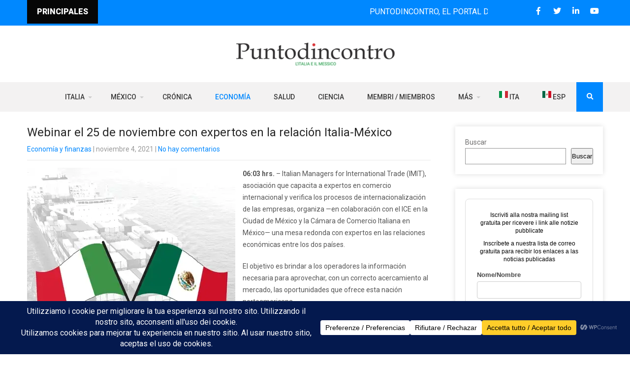

--- FILE ---
content_type: text/html; charset=UTF-8
request_url: https://puntodincontro.mx/es/2021/11/04/webinar-el-25-de-noviembre-con-expertos-en-la-relacion-italia-mexico/
body_size: 27937
content:
<!DOCTYPE html>
<html lang="es-MX">
<head>
<meta charset="UTF-8">
<meta name="SKYPE_TOOLBAR" content="SKYPE_TOOLBAR_PARSER_COMPATIBLE">
<meta name="viewport" content="width=device-width">
<link rel="profile" href="http://gmpg.org/xfn/11">
<link rel="pingback" href="https://puntodincontro.mx/xmlrpc.php">
<!--[if lt IE 9]>
<script type="text/javascript" src="https://puntodincontro.mx/wp-content/themes/grace-news-pro/js/html5.js"></script>
<link rel="stylesheet" href="https://puntodincontro.mx/wp-content/themes/grace-news-pro/css/ie.css" type="text/css" media="all" />
<![endif]-->
<meta name='robots' content='index, follow, max-image-preview:large, max-snippet:-1, max-video-preview:-1' />

	<!-- This site is optimized with the Yoast SEO Premium plugin v18.4 (Yoast SEO v25.6) - https://yoast.com/wordpress/plugins/seo/ -->
	<title>Webinar il 25 novembre con esperti sulle relazioni Italia-Messico Puntodincontro</title>
	<meta name="description" content="Italian Managers for International Trade (IMIT), asociación que capacita a expertos en comercio internacional y verifica los procesos de internacionalización de las empresas, organiza —en colaboración con el ICE en la Ciudad de México y la Cámara de Comercio Italiana en México— una mesa redonda con expertos en las relaciones económicas entre los dos países." />
	<link rel="canonical" href="https://puntodincontro.mx/es/2021/11/04/webinar-el-25-de-noviembre-con-expertos-en-la-relacion-italia-mexico/" />
	<meta property="og:locale" content="es_MX" />
	<meta property="og:type" content="article" />
	<meta property="og:title" content="Webinar el 25 de noviembre con expertos en la relación Italia-México" />
	<meta property="og:description" content="Italian Managers for International Trade (IMIT), asociación que capacita a expertos en comercio internacional y verifica los procesos de internacionalización de las empresas, organiza —en colaboración con el ICE en la Ciudad de México y la Cámara de Comercio Italiana en México— una mesa redonda con expertos en las relaciones económicas entre los dos países." />
	<meta property="og:url" content="https://puntodincontro.mx/es/2021/11/04/webinar-el-25-de-noviembre-con-expertos-en-la-relacion-italia-mexico/" />
	<meta property="og:site_name" content="Puntodincontro" />
	<meta property="article:publisher" content="https://www.facebook.com/puntodincontro.mx" />
	<meta property="article:published_time" content="2021-11-04T12:17:40+00:00" />
	<meta property="article:modified_time" content="2021-11-04T12:17:42+00:00" />
	<meta property="og:image" content="https://puntodincontro.mx/wp-content/uploads/2021/11/italymexicotradevert.webp" />
	<meta property="og:image:width" content="423" />
	<meta property="og:image:height" content="488" />
	<meta property="og:image:type" content="image/webp" />
	<meta name="author" content="Puntodincontro" />
	<meta name="twitter:card" content="summary_large_image" />
	<meta name="twitter:creator" content="@puntodincontro" />
	<meta name="twitter:site" content="@puntodincontro" />
	<meta name="twitter:label1" content="Escrito por" />
	<meta name="twitter:data1" content="Puntodincontro" />
	<meta name="twitter:label2" content="Tiempo de lectura" />
	<meta name="twitter:data2" content="2 minutos" />
	<script type="application/ld+json" class="yoast-schema-graph">{
    "@context": "https:\/\/schema.org",
    "@graph": [
        {
            "@type": "NewsArticle",
            "@id": "https:\/\/puntodincontro.mx\/2021\/11\/04\/webinar-il-25-novembre-con-esperti-sulle-relazioni-italia-messico\/#article",
            "isPartOf": {
                "@id": "https:\/\/puntodincontro.mx\/2021\/11\/04\/webinar-il-25-novembre-con-esperti-sulle-relazioni-italia-messico\/"
            },
            "author": {
                "name": "Puntodincontro",
                "@id": "https:\/\/puntodincontro.mx\/#\/schema\/person\/d3066d18a16259cbb0c29b0d0e93b556"
            },
            "headline": "Webinar il 25 novembre con esperti sulle relazioni Italia-Messico",
            "datePublished": "2021-11-04T12:17:40+00:00",
            "dateModified": "2021-11-04T12:17:42+00:00",
            "mainEntityOfPage": {
                "@id": "https:\/\/puntodincontro.mx\/2021\/11\/04\/webinar-il-25-novembre-con-esperti-sulle-relazioni-italia-messico\/"
            },
            "wordCount": 292,
            "commentCount": 0,
            "publisher": {
                "@id": "https:\/\/puntodincontro.mx\/#organization"
            },
            "image": {
                "@id": "https:\/\/puntodincontro.mx\/2021\/11\/04\/webinar-il-25-novembre-con-esperti-sulle-relazioni-italia-messico\/#primaryimage"
            },
            "thumbnailUrl": "https:\/\/puntodincontro.mx\/wp-content\/uploads\/2021\/11\/italymexicotradevert.webp",
            "articleSection": [
                "Economia e finanza"
            ],
            "inLanguage": "es",
            "potentialAction": [
                {
                    "@type": "CommentAction",
                    "name": "Comment",
                    "target": [
                        "https:\/\/puntodincontro.mx\/2021\/11\/04\/webinar-il-25-novembre-con-esperti-sulle-relazioni-italia-messico\/#respond"
                    ]
                }
            ]
        },
        {
            "@type": "WebPage",
            "@id": "https:\/\/puntodincontro.mx\/2021\/11\/04\/webinar-il-25-novembre-con-esperti-sulle-relazioni-italia-messico\/",
            "url": "https:\/\/puntodincontro.mx\/2021\/11\/04\/webinar-il-25-novembre-con-esperti-sulle-relazioni-italia-messico\/",
            "name": "Webinar il 25 novembre con esperti sulle relazioni Italia-Messico Puntodincontro",
            "isPartOf": {
                "@id": "https:\/\/puntodincontro.mx\/#website"
            },
            "primaryImageOfPage": {
                "@id": "https:\/\/puntodincontro.mx\/2021\/11\/04\/webinar-il-25-novembre-con-esperti-sulle-relazioni-italia-messico\/#primaryimage"
            },
            "image": {
                "@id": "https:\/\/puntodincontro.mx\/2021\/11\/04\/webinar-il-25-novembre-con-esperti-sulle-relazioni-italia-messico\/#primaryimage"
            },
            "thumbnailUrl": "https:\/\/puntodincontro.mx\/wp-content\/uploads\/2021\/11\/italymexicotradevert.webp",
            "datePublished": "2021-11-04T12:17:40+00:00",
            "dateModified": "2021-11-04T12:17:42+00:00",
            "description": "Italian Managers for International Trade (IMIT), asociaci\u00f3n que capacita a expertos en comercio internacional y verifica los procesos de internacionalizaci\u00f3n de las empresas, organiza \u2014en colaboraci\u00f3n con el ICE en la Ciudad de M\u00e9xico y la C\u00e1mara de Comercio Italiana en M\u00e9xico\u2014 una mesa redonda con expertos en las relaciones econ\u00f3micas entre los dos pa\u00edses.",
            "breadcrumb": {
                "@id": "https:\/\/puntodincontro.mx\/2021\/11\/04\/webinar-il-25-novembre-con-esperti-sulle-relazioni-italia-messico\/#breadcrumb"
            },
            "inLanguage": "es",
            "potentialAction": [
                {
                    "@type": "ReadAction",
                    "target": [
                        "https:\/\/puntodincontro.mx\/2021\/11\/04\/webinar-il-25-novembre-con-esperti-sulle-relazioni-italia-messico\/"
                    ]
                }
            ]
        },
        {
            "@type": "ImageObject",
            "inLanguage": "es",
            "@id": "https:\/\/puntodincontro.mx\/2021\/11\/04\/webinar-il-25-novembre-con-esperti-sulle-relazioni-italia-messico\/#primaryimage",
            "url": "https:\/\/puntodincontro.mx\/wp-content\/uploads\/2021\/11\/italymexicotradevert.webp",
            "contentUrl": "https:\/\/puntodincontro.mx\/wp-content\/uploads\/2021\/11\/italymexicotradevert.webp",
            "width": 423,
            "height": 488
        },
        {
            "@type": "BreadcrumbList",
            "@id": "https:\/\/puntodincontro.mx\/2021\/11\/04\/webinar-il-25-novembre-con-esperti-sulle-relazioni-italia-messico\/#breadcrumb",
            "itemListElement": [
                {
                    "@type": "ListItem",
                    "position": 1,
                    "name": "Home",
                    "item": "https:\/\/puntodincontro.mx\/"
                },
                {
                    "@type": "ListItem",
                    "position": 2,
                    "name": "Webinar el 25 de noviembre con expertos en la relaci\u00f3n Italia-M\u00e9xico"
                }
            ]
        },
        {
            "@type": "WebSite",
            "@id": "https:\/\/puntodincontro.mx\/#website",
            "url": "https:\/\/puntodincontro.mx\/",
            "name": "Puntodincontro",
            "description": "Desde el 2006 noticias sobre las relaciones entre Italia y M\u00e9xico \/ Dal 2006 notizie sui rapporti Italia-Messico",
            "publisher": {
                "@id": "https:\/\/puntodincontro.mx\/#organization"
            },
            "potentialAction": [
                {
                    "@type": "SearchAction",
                    "target": {
                        "@type": "EntryPoint",
                        "urlTemplate": "https:\/\/puntodincontro.mx\/?s={search_term_string}"
                    },
                    "query-input": {
                        "@type": "PropertyValueSpecification",
                        "valueRequired": true,
                        "valueName": "search_term_string"
                    }
                }
            ],
            "inLanguage": "es"
        },
        {
            "@type": "Organization",
            "@id": "https:\/\/puntodincontro.mx\/#organization",
            "name": "Puntodincontro",
            "url": "https:\/\/puntodincontro.mx\/",
            "logo": {
                "@type": "ImageObject",
                "inLanguage": "es",
                "@id": "https:\/\/puntodincontro.mx\/#\/schema\/logo\/image\/",
                "url": "https:\/\/puntodincontro.mx\/wp-content\/uploads\/2021\/08\/Default-image-for-open-graph-settings.jpg",
                "contentUrl": "https:\/\/puntodincontro.mx\/wp-content\/uploads\/2021\/08\/Default-image-for-open-graph-settings.jpg",
                "width": 1200,
                "height": 630,
                "caption": "Puntodincontro"
            },
            "image": {
                "@id": "https:\/\/puntodincontro.mx\/#\/schema\/logo\/image\/"
            },
            "sameAs": [
                "https:\/\/www.facebook.com\/puntodincontro.mx",
                "https:\/\/x.com\/puntodincontro",
                "https:\/\/www.instagram.com\/puntodincontro.mx\/",
                "https:\/\/www.linkedin.com\/company\/puntodincontro\/",
                "https:\/\/www.youtube.com\/c\/puntodincontromessico",
                "https:\/\/www.patreon.com\/puntodincontro",
                "https:\/\/www.threads.net\/@puntodincontro.mx"
            ]
        },
        {
            "@type": "Person",
            "@id": "https:\/\/puntodincontro.mx\/#\/schema\/person\/d3066d18a16259cbb0c29b0d0e93b556",
            "name": "Puntodincontro",
            "image": {
                "@type": "ImageObject",
                "inLanguage": "es",
                "@id": "https:\/\/puntodincontro.mx\/#\/schema\/person\/image\/",
                "url": "https:\/\/secure.gravatar.com\/avatar\/0e85b4b3b5e9d6bfcec6a4956d8cc63a?s=96&d=mm&r=g",
                "contentUrl": "https:\/\/secure.gravatar.com\/avatar\/0e85b4b3b5e9d6bfcec6a4956d8cc63a?s=96&d=mm&r=g",
                "caption": "Puntodincontro"
            },
            "url": "https:\/\/puntodincontro.mx\/es\/author\/puntodincontro\/"
        }
    ]
}</script>
	<!-- / Yoast SEO Premium plugin. -->


<link rel='dns-prefetch' href='//fonts.googleapis.com' />
<link rel="alternate" type="application/rss+xml" title="Puntodincontro &raquo; Feed" href="https://puntodincontro.mx/es/feed/" />
<link rel="alternate" type="application/rss+xml" title="Puntodincontro &raquo; RSS de los comentarios" href="https://puntodincontro.mx/es/comments/feed/" />
<link rel="alternate" type="application/rss+xml" title="Puntodincontro &raquo; Webinar il 25 novembre con esperti sulle relazioni Italia-Messico RSS de los comentarios" href="https://puntodincontro.mx/es/2021/11/04/webinar-el-25-de-noviembre-con-expertos-en-la-relacion-italia-mexico/feed/" />
		<!-- This site uses the Google Analytics by MonsterInsights plugin v9.11.1 - Using Analytics tracking - https://www.monsterinsights.com/ -->
							<script src="//www.googletagmanager.com/gtag/js?id=G-REB8HX3HTM"  data-cfasync="false" data-wpfc-render="false" type="text/javascript" async></script>
			<script data-cfasync="false" data-wpfc-render="false" type="text/javascript">
				var mi_version = '9.11.1';
				var mi_track_user = true;
				var mi_no_track_reason = '';
								var MonsterInsightsDefaultLocations = {"page_location":"https:\/\/puntodincontro.mx\/es\/2021\/11\/04\/webinar-il-25-novembre-con-esperti-sulle-relazioni-italia-messico\/"};
								if ( typeof MonsterInsightsPrivacyGuardFilter === 'function' ) {
					var MonsterInsightsLocations = (typeof MonsterInsightsExcludeQuery === 'object') ? MonsterInsightsPrivacyGuardFilter( MonsterInsightsExcludeQuery ) : MonsterInsightsPrivacyGuardFilter( MonsterInsightsDefaultLocations );
				} else {
					var MonsterInsightsLocations = (typeof MonsterInsightsExcludeQuery === 'object') ? MonsterInsightsExcludeQuery : MonsterInsightsDefaultLocations;
				}

								var disableStrs = [
										'ga-disable-G-REB8HX3HTM',
									];

				/* Function to detect opted out users */
				function __gtagTrackerIsOptedOut() {
					for (var index = 0; index < disableStrs.length; index++) {
						if (document.cookie.indexOf(disableStrs[index] + '=true') > -1) {
							return true;
						}
					}

					return false;
				}

				/* Disable tracking if the opt-out cookie exists. */
				if (__gtagTrackerIsOptedOut()) {
					for (var index = 0; index < disableStrs.length; index++) {
						window[disableStrs[index]] = true;
					}
				}

				/* Opt-out function */
				function __gtagTrackerOptout() {
					for (var index = 0; index < disableStrs.length; index++) {
						document.cookie = disableStrs[index] + '=true; expires=Thu, 31 Dec 2099 23:59:59 UTC; path=/';
						window[disableStrs[index]] = true;
					}
				}

				if ('undefined' === typeof gaOptout) {
					function gaOptout() {
						__gtagTrackerOptout();
					}
				}
								window.dataLayer = window.dataLayer || [];

				window.MonsterInsightsDualTracker = {
					helpers: {},
					trackers: {},
				};
				if (mi_track_user) {
					function __gtagDataLayer() {
						dataLayer.push(arguments);
					}

					function __gtagTracker(type, name, parameters) {
						if (!parameters) {
							parameters = {};
						}

						if (parameters.send_to) {
							__gtagDataLayer.apply(null, arguments);
							return;
						}

						if (type === 'event') {
														parameters.send_to = monsterinsights_frontend.v4_id;
							var hookName = name;
							if (typeof parameters['event_category'] !== 'undefined') {
								hookName = parameters['event_category'] + ':' + name;
							}

							if (typeof MonsterInsightsDualTracker.trackers[hookName] !== 'undefined') {
								MonsterInsightsDualTracker.trackers[hookName](parameters);
							} else {
								__gtagDataLayer('event', name, parameters);
							}
							
						} else {
							__gtagDataLayer.apply(null, arguments);
						}
					}

					__gtagTracker('js', new Date());
					__gtagTracker('set', {
						'developer_id.dZGIzZG': true,
											});
					if ( MonsterInsightsLocations.page_location ) {
						__gtagTracker('set', MonsterInsightsLocations);
					}
										__gtagTracker('config', 'G-REB8HX3HTM', {"forceSSL":"true","link_attribution":"true"} );
										window.gtag = __gtagTracker;										(function () {
						/* https://developers.google.com/analytics/devguides/collection/analyticsjs/ */
						/* ga and __gaTracker compatibility shim. */
						var noopfn = function () {
							return null;
						};
						var newtracker = function () {
							return new Tracker();
						};
						var Tracker = function () {
							return null;
						};
						var p = Tracker.prototype;
						p.get = noopfn;
						p.set = noopfn;
						p.send = function () {
							var args = Array.prototype.slice.call(arguments);
							args.unshift('send');
							__gaTracker.apply(null, args);
						};
						var __gaTracker = function () {
							var len = arguments.length;
							if (len === 0) {
								return;
							}
							var f = arguments[len - 1];
							if (typeof f !== 'object' || f === null || typeof f.hitCallback !== 'function') {
								if ('send' === arguments[0]) {
									var hitConverted, hitObject = false, action;
									if ('event' === arguments[1]) {
										if ('undefined' !== typeof arguments[3]) {
											hitObject = {
												'eventAction': arguments[3],
												'eventCategory': arguments[2],
												'eventLabel': arguments[4],
												'value': arguments[5] ? arguments[5] : 1,
											}
										}
									}
									if ('pageview' === arguments[1]) {
										if ('undefined' !== typeof arguments[2]) {
											hitObject = {
												'eventAction': 'page_view',
												'page_path': arguments[2],
											}
										}
									}
									if (typeof arguments[2] === 'object') {
										hitObject = arguments[2];
									}
									if (typeof arguments[5] === 'object') {
										Object.assign(hitObject, arguments[5]);
									}
									if ('undefined' !== typeof arguments[1].hitType) {
										hitObject = arguments[1];
										if ('pageview' === hitObject.hitType) {
											hitObject.eventAction = 'page_view';
										}
									}
									if (hitObject) {
										action = 'timing' === arguments[1].hitType ? 'timing_complete' : hitObject.eventAction;
										hitConverted = mapArgs(hitObject);
										__gtagTracker('event', action, hitConverted);
									}
								}
								return;
							}

							function mapArgs(args) {
								var arg, hit = {};
								var gaMap = {
									'eventCategory': 'event_category',
									'eventAction': 'event_action',
									'eventLabel': 'event_label',
									'eventValue': 'event_value',
									'nonInteraction': 'non_interaction',
									'timingCategory': 'event_category',
									'timingVar': 'name',
									'timingValue': 'value',
									'timingLabel': 'event_label',
									'page': 'page_path',
									'location': 'page_location',
									'title': 'page_title',
									'referrer' : 'page_referrer',
								};
								for (arg in args) {
																		if (!(!args.hasOwnProperty(arg) || !gaMap.hasOwnProperty(arg))) {
										hit[gaMap[arg]] = args[arg];
									} else {
										hit[arg] = args[arg];
									}
								}
								return hit;
							}

							try {
								f.hitCallback();
							} catch (ex) {
							}
						};
						__gaTracker.create = newtracker;
						__gaTracker.getByName = newtracker;
						__gaTracker.getAll = function () {
							return [];
						};
						__gaTracker.remove = noopfn;
						__gaTracker.loaded = true;
						window['__gaTracker'] = __gaTracker;
					})();
									} else {
										console.log("");
					(function () {
						function __gtagTracker() {
							return null;
						}

						window['__gtagTracker'] = __gtagTracker;
						window['gtag'] = __gtagTracker;
					})();
									}
			</script>
							<!-- / Google Analytics by MonsterInsights -->
		<script type="text/javascript">
/* <![CDATA[ */
window._wpemojiSettings = {"baseUrl":"https:\/\/s.w.org\/images\/core\/emoji\/15.0.3\/72x72\/","ext":".png","svgUrl":"https:\/\/s.w.org\/images\/core\/emoji\/15.0.3\/svg\/","svgExt":".svg","source":{"concatemoji":"https:\/\/puntodincontro.mx\/wp-includes\/js\/wp-emoji-release.min.js?ver=6.6.4"}};
/*! This file is auto-generated */
!function(i,n){var o,s,e;function c(e){try{var t={supportTests:e,timestamp:(new Date).valueOf()};sessionStorage.setItem(o,JSON.stringify(t))}catch(e){}}function p(e,t,n){e.clearRect(0,0,e.canvas.width,e.canvas.height),e.fillText(t,0,0);var t=new Uint32Array(e.getImageData(0,0,e.canvas.width,e.canvas.height).data),r=(e.clearRect(0,0,e.canvas.width,e.canvas.height),e.fillText(n,0,0),new Uint32Array(e.getImageData(0,0,e.canvas.width,e.canvas.height).data));return t.every(function(e,t){return e===r[t]})}function u(e,t,n){switch(t){case"flag":return n(e,"\ud83c\udff3\ufe0f\u200d\u26a7\ufe0f","\ud83c\udff3\ufe0f\u200b\u26a7\ufe0f")?!1:!n(e,"\ud83c\uddfa\ud83c\uddf3","\ud83c\uddfa\u200b\ud83c\uddf3")&&!n(e,"\ud83c\udff4\udb40\udc67\udb40\udc62\udb40\udc65\udb40\udc6e\udb40\udc67\udb40\udc7f","\ud83c\udff4\u200b\udb40\udc67\u200b\udb40\udc62\u200b\udb40\udc65\u200b\udb40\udc6e\u200b\udb40\udc67\u200b\udb40\udc7f");case"emoji":return!n(e,"\ud83d\udc26\u200d\u2b1b","\ud83d\udc26\u200b\u2b1b")}return!1}function f(e,t,n){var r="undefined"!=typeof WorkerGlobalScope&&self instanceof WorkerGlobalScope?new OffscreenCanvas(300,150):i.createElement("canvas"),a=r.getContext("2d",{willReadFrequently:!0}),o=(a.textBaseline="top",a.font="600 32px Arial",{});return e.forEach(function(e){o[e]=t(a,e,n)}),o}function t(e){var t=i.createElement("script");t.src=e,t.defer=!0,i.head.appendChild(t)}"undefined"!=typeof Promise&&(o="wpEmojiSettingsSupports",s=["flag","emoji"],n.supports={everything:!0,everythingExceptFlag:!0},e=new Promise(function(e){i.addEventListener("DOMContentLoaded",e,{once:!0})}),new Promise(function(t){var n=function(){try{var e=JSON.parse(sessionStorage.getItem(o));if("object"==typeof e&&"number"==typeof e.timestamp&&(new Date).valueOf()<e.timestamp+604800&&"object"==typeof e.supportTests)return e.supportTests}catch(e){}return null}();if(!n){if("undefined"!=typeof Worker&&"undefined"!=typeof OffscreenCanvas&&"undefined"!=typeof URL&&URL.createObjectURL&&"undefined"!=typeof Blob)try{var e="postMessage("+f.toString()+"("+[JSON.stringify(s),u.toString(),p.toString()].join(",")+"));",r=new Blob([e],{type:"text/javascript"}),a=new Worker(URL.createObjectURL(r),{name:"wpTestEmojiSupports"});return void(a.onmessage=function(e){c(n=e.data),a.terminate(),t(n)})}catch(e){}c(n=f(s,u,p))}t(n)}).then(function(e){for(var t in e)n.supports[t]=e[t],n.supports.everything=n.supports.everything&&n.supports[t],"flag"!==t&&(n.supports.everythingExceptFlag=n.supports.everythingExceptFlag&&n.supports[t]);n.supports.everythingExceptFlag=n.supports.everythingExceptFlag&&!n.supports.flag,n.DOMReady=!1,n.readyCallback=function(){n.DOMReady=!0}}).then(function(){return e}).then(function(){var e;n.supports.everything||(n.readyCallback(),(e=n.source||{}).concatemoji?t(e.concatemoji):e.wpemoji&&e.twemoji&&(t(e.twemoji),t(e.wpemoji)))}))}((window,document),window._wpemojiSettings);
/* ]]> */
</script>
<style id='wp-emoji-styles-inline-css' type='text/css'>

	img.wp-smiley, img.emoji {
		display: inline !important;
		border: none !important;
		box-shadow: none !important;
		height: 1em !important;
		width: 1em !important;
		margin: 0 0.07em !important;
		vertical-align: -0.1em !important;
		background: none !important;
		padding: 0 !important;
	}
</style>
<link rel='stylesheet' id='wp-block-library-css' href='https://puntodincontro.mx/wp-includes/css/dist/block-library/style.min.css?ver=6.6.4' type='text/css' media='all' />
<style id='pdfemb-pdf-embedder-viewer-style-inline-css' type='text/css'>
.wp-block-pdfemb-pdf-embedder-viewer{max-width:none}

</style>
<style id='classic-theme-styles-inline-css' type='text/css'>
/*! This file is auto-generated */
.wp-block-button__link{color:#fff;background-color:#32373c;border-radius:9999px;box-shadow:none;text-decoration:none;padding:calc(.667em + 2px) calc(1.333em + 2px);font-size:1.125em}.wp-block-file__button{background:#32373c;color:#fff;text-decoration:none}
</style>
<style id='global-styles-inline-css' type='text/css'>
:root{--wp--preset--aspect-ratio--square: 1;--wp--preset--aspect-ratio--4-3: 4/3;--wp--preset--aspect-ratio--3-4: 3/4;--wp--preset--aspect-ratio--3-2: 3/2;--wp--preset--aspect-ratio--2-3: 2/3;--wp--preset--aspect-ratio--16-9: 16/9;--wp--preset--aspect-ratio--9-16: 9/16;--wp--preset--color--black: #000000;--wp--preset--color--cyan-bluish-gray: #abb8c3;--wp--preset--color--white: #ffffff;--wp--preset--color--pale-pink: #f78da7;--wp--preset--color--vivid-red: #cf2e2e;--wp--preset--color--luminous-vivid-orange: #ff6900;--wp--preset--color--luminous-vivid-amber: #fcb900;--wp--preset--color--light-green-cyan: #7bdcb5;--wp--preset--color--vivid-green-cyan: #00d084;--wp--preset--color--pale-cyan-blue: #8ed1fc;--wp--preset--color--vivid-cyan-blue: #0693e3;--wp--preset--color--vivid-purple: #9b51e0;--wp--preset--gradient--vivid-cyan-blue-to-vivid-purple: linear-gradient(135deg,rgba(6,147,227,1) 0%,rgb(155,81,224) 100%);--wp--preset--gradient--light-green-cyan-to-vivid-green-cyan: linear-gradient(135deg,rgb(122,220,180) 0%,rgb(0,208,130) 100%);--wp--preset--gradient--luminous-vivid-amber-to-luminous-vivid-orange: linear-gradient(135deg,rgba(252,185,0,1) 0%,rgba(255,105,0,1) 100%);--wp--preset--gradient--luminous-vivid-orange-to-vivid-red: linear-gradient(135deg,rgba(255,105,0,1) 0%,rgb(207,46,46) 100%);--wp--preset--gradient--very-light-gray-to-cyan-bluish-gray: linear-gradient(135deg,rgb(238,238,238) 0%,rgb(169,184,195) 100%);--wp--preset--gradient--cool-to-warm-spectrum: linear-gradient(135deg,rgb(74,234,220) 0%,rgb(151,120,209) 20%,rgb(207,42,186) 40%,rgb(238,44,130) 60%,rgb(251,105,98) 80%,rgb(254,248,76) 100%);--wp--preset--gradient--blush-light-purple: linear-gradient(135deg,rgb(255,206,236) 0%,rgb(152,150,240) 100%);--wp--preset--gradient--blush-bordeaux: linear-gradient(135deg,rgb(254,205,165) 0%,rgb(254,45,45) 50%,rgb(107,0,62) 100%);--wp--preset--gradient--luminous-dusk: linear-gradient(135deg,rgb(255,203,112) 0%,rgb(199,81,192) 50%,rgb(65,88,208) 100%);--wp--preset--gradient--pale-ocean: linear-gradient(135deg,rgb(255,245,203) 0%,rgb(182,227,212) 50%,rgb(51,167,181) 100%);--wp--preset--gradient--electric-grass: linear-gradient(135deg,rgb(202,248,128) 0%,rgb(113,206,126) 100%);--wp--preset--gradient--midnight: linear-gradient(135deg,rgb(2,3,129) 0%,rgb(40,116,252) 100%);--wp--preset--font-size--small: 13px;--wp--preset--font-size--medium: 20px;--wp--preset--font-size--large: 36px;--wp--preset--font-size--x-large: 42px;--wp--preset--spacing--20: 0.44rem;--wp--preset--spacing--30: 0.67rem;--wp--preset--spacing--40: 1rem;--wp--preset--spacing--50: 1.5rem;--wp--preset--spacing--60: 2.25rem;--wp--preset--spacing--70: 3.38rem;--wp--preset--spacing--80: 5.06rem;--wp--preset--shadow--natural: 6px 6px 9px rgba(0, 0, 0, 0.2);--wp--preset--shadow--deep: 12px 12px 50px rgba(0, 0, 0, 0.4);--wp--preset--shadow--sharp: 6px 6px 0px rgba(0, 0, 0, 0.2);--wp--preset--shadow--outlined: 6px 6px 0px -3px rgba(255, 255, 255, 1), 6px 6px rgba(0, 0, 0, 1);--wp--preset--shadow--crisp: 6px 6px 0px rgba(0, 0, 0, 1);}:where(.is-layout-flex){gap: 0.5em;}:where(.is-layout-grid){gap: 0.5em;}body .is-layout-flex{display: flex;}.is-layout-flex{flex-wrap: wrap;align-items: center;}.is-layout-flex > :is(*, div){margin: 0;}body .is-layout-grid{display: grid;}.is-layout-grid > :is(*, div){margin: 0;}:where(.wp-block-columns.is-layout-flex){gap: 2em;}:where(.wp-block-columns.is-layout-grid){gap: 2em;}:where(.wp-block-post-template.is-layout-flex){gap: 1.25em;}:where(.wp-block-post-template.is-layout-grid){gap: 1.25em;}.has-black-color{color: var(--wp--preset--color--black) !important;}.has-cyan-bluish-gray-color{color: var(--wp--preset--color--cyan-bluish-gray) !important;}.has-white-color{color: var(--wp--preset--color--white) !important;}.has-pale-pink-color{color: var(--wp--preset--color--pale-pink) !important;}.has-vivid-red-color{color: var(--wp--preset--color--vivid-red) !important;}.has-luminous-vivid-orange-color{color: var(--wp--preset--color--luminous-vivid-orange) !important;}.has-luminous-vivid-amber-color{color: var(--wp--preset--color--luminous-vivid-amber) !important;}.has-light-green-cyan-color{color: var(--wp--preset--color--light-green-cyan) !important;}.has-vivid-green-cyan-color{color: var(--wp--preset--color--vivid-green-cyan) !important;}.has-pale-cyan-blue-color{color: var(--wp--preset--color--pale-cyan-blue) !important;}.has-vivid-cyan-blue-color{color: var(--wp--preset--color--vivid-cyan-blue) !important;}.has-vivid-purple-color{color: var(--wp--preset--color--vivid-purple) !important;}.has-black-background-color{background-color: var(--wp--preset--color--black) !important;}.has-cyan-bluish-gray-background-color{background-color: var(--wp--preset--color--cyan-bluish-gray) !important;}.has-white-background-color{background-color: var(--wp--preset--color--white) !important;}.has-pale-pink-background-color{background-color: var(--wp--preset--color--pale-pink) !important;}.has-vivid-red-background-color{background-color: var(--wp--preset--color--vivid-red) !important;}.has-luminous-vivid-orange-background-color{background-color: var(--wp--preset--color--luminous-vivid-orange) !important;}.has-luminous-vivid-amber-background-color{background-color: var(--wp--preset--color--luminous-vivid-amber) !important;}.has-light-green-cyan-background-color{background-color: var(--wp--preset--color--light-green-cyan) !important;}.has-vivid-green-cyan-background-color{background-color: var(--wp--preset--color--vivid-green-cyan) !important;}.has-pale-cyan-blue-background-color{background-color: var(--wp--preset--color--pale-cyan-blue) !important;}.has-vivid-cyan-blue-background-color{background-color: var(--wp--preset--color--vivid-cyan-blue) !important;}.has-vivid-purple-background-color{background-color: var(--wp--preset--color--vivid-purple) !important;}.has-black-border-color{border-color: var(--wp--preset--color--black) !important;}.has-cyan-bluish-gray-border-color{border-color: var(--wp--preset--color--cyan-bluish-gray) !important;}.has-white-border-color{border-color: var(--wp--preset--color--white) !important;}.has-pale-pink-border-color{border-color: var(--wp--preset--color--pale-pink) !important;}.has-vivid-red-border-color{border-color: var(--wp--preset--color--vivid-red) !important;}.has-luminous-vivid-orange-border-color{border-color: var(--wp--preset--color--luminous-vivid-orange) !important;}.has-luminous-vivid-amber-border-color{border-color: var(--wp--preset--color--luminous-vivid-amber) !important;}.has-light-green-cyan-border-color{border-color: var(--wp--preset--color--light-green-cyan) !important;}.has-vivid-green-cyan-border-color{border-color: var(--wp--preset--color--vivid-green-cyan) !important;}.has-pale-cyan-blue-border-color{border-color: var(--wp--preset--color--pale-cyan-blue) !important;}.has-vivid-cyan-blue-border-color{border-color: var(--wp--preset--color--vivid-cyan-blue) !important;}.has-vivid-purple-border-color{border-color: var(--wp--preset--color--vivid-purple) !important;}.has-vivid-cyan-blue-to-vivid-purple-gradient-background{background: var(--wp--preset--gradient--vivid-cyan-blue-to-vivid-purple) !important;}.has-light-green-cyan-to-vivid-green-cyan-gradient-background{background: var(--wp--preset--gradient--light-green-cyan-to-vivid-green-cyan) !important;}.has-luminous-vivid-amber-to-luminous-vivid-orange-gradient-background{background: var(--wp--preset--gradient--luminous-vivid-amber-to-luminous-vivid-orange) !important;}.has-luminous-vivid-orange-to-vivid-red-gradient-background{background: var(--wp--preset--gradient--luminous-vivid-orange-to-vivid-red) !important;}.has-very-light-gray-to-cyan-bluish-gray-gradient-background{background: var(--wp--preset--gradient--very-light-gray-to-cyan-bluish-gray) !important;}.has-cool-to-warm-spectrum-gradient-background{background: var(--wp--preset--gradient--cool-to-warm-spectrum) !important;}.has-blush-light-purple-gradient-background{background: var(--wp--preset--gradient--blush-light-purple) !important;}.has-blush-bordeaux-gradient-background{background: var(--wp--preset--gradient--blush-bordeaux) !important;}.has-luminous-dusk-gradient-background{background: var(--wp--preset--gradient--luminous-dusk) !important;}.has-pale-ocean-gradient-background{background: var(--wp--preset--gradient--pale-ocean) !important;}.has-electric-grass-gradient-background{background: var(--wp--preset--gradient--electric-grass) !important;}.has-midnight-gradient-background{background: var(--wp--preset--gradient--midnight) !important;}.has-small-font-size{font-size: var(--wp--preset--font-size--small) !important;}.has-medium-font-size{font-size: var(--wp--preset--font-size--medium) !important;}.has-large-font-size{font-size: var(--wp--preset--font-size--large) !important;}.has-x-large-font-size{font-size: var(--wp--preset--font-size--x-large) !important;}
:where(.wp-block-post-template.is-layout-flex){gap: 1.25em;}:where(.wp-block-post-template.is-layout-grid){gap: 1.25em;}
:where(.wp-block-columns.is-layout-flex){gap: 2em;}:where(.wp-block-columns.is-layout-grid){gap: 2em;}
:root :where(.wp-block-pullquote){font-size: 1.5em;line-height: 1.6;}
</style>
<link rel='stylesheet' id='contact-form-7-css' href='https://puntodincontro.mx/wp-content/plugins/contact-form-7/includes/css/styles.css?ver=6.0.6' type='text/css' media='all' />
<link rel='stylesheet' id='grace-news-pro-gfonts-lato-css' href='//fonts.googleapis.com/css?family=Lato%3A400%2C300%2C300italic%2C400italic%2C700%2C700italic&#038;ver=6.6.4' type='text/css' media='all' />
<link rel='stylesheet' id='grace-news-pro-gfonts-opensans-css' href='//fonts.googleapis.com/css?family=Open+Sans%3A300%2C300i%2C400%2C400i%2C600%2C600i%2C700%2C700i%2C800%2C800i&#038;ver=6.6.4' type='text/css' media='all' />
<link rel='stylesheet' id='grace-news-pro-gfonts-roboto-css' href='//fonts.googleapis.com/css?family=Roboto%3A100%2C100i%2C300%2C300i%2C400%2C400i%2C500%2C500i%2C700%2C700i%2C900%2C900i&#038;ver=6.6.4' type='text/css' media='all' />
<link rel='stylesheet' id='grace-news-pro-gfonts-body-css' href='//fonts.googleapis.com/css?family=Roboto&#038;subset=cyrillic%2Carabic%2Cbengali%2Ccyrillic%2Ccyrillic-ext%2Cdevanagari%2Cgreek%2Cgreek-ext%2Cgujarati%2Chebrew%2Clatin-ext%2Ctamil%2Ctelugu%2Cthai%2Cvietnamese%2Clatin&#038;ver=6.6.4' type='text/css' media='all' />
<link rel='stylesheet' id='grace-news-pro-gfonts-logo-css' href='//fonts.googleapis.com/css?family=Open+Sans&#038;subset=cyrillic%2Carabic%2Cbengali%2Ccyrillic%2Ccyrillic-ext%2Cdevanagari%2Cgreek%2Cgreek-ext%2Cgujarati%2Chebrew%2Clatin-ext%2Ctamil%2Ctelugu%2Cthai%2Cvietnamese%2Clatin&#038;ver=6.6.4' type='text/css' media='all' />
<link rel='stylesheet' id='grace-news-pro-gfonts-nav-css' href='//fonts.googleapis.com/css?family=Roboto&#038;subset=cyrillic%2Carabic%2Cbengali%2Ccyrillic%2Ccyrillic-ext%2Cdevanagari%2Cgreek%2Cgreek-ext%2Cgujarati%2Chebrew%2Clatin-ext%2Ctamil%2Ctelugu%2Cthai%2Cvietnamese%2Clatin&#038;ver=6.6.4' type='text/css' media='all' />
<link rel='stylesheet' id='grace-news-pro-gfonts-heading-css' href='//fonts.googleapis.com/css?family=Roboto&#038;subset=cyrillic%2Carabic%2Cbengali%2Ccyrillic%2Ccyrillic-ext%2Cdevanagari%2Cgreek%2Cgreek-ext%2Cgujarati%2Chebrew%2Clatin-ext%2Ctamil%2Ctelugu%2Cthai%2Cvietnamese%2Clatin&#038;ver=6.6.4' type='text/css' media='all' />
<link rel='stylesheet' id='grace-news-pro-gfonts-sectiontitle-css' href='//fonts.googleapis.com/css?family=Open+Sans&#038;subset=cyrillic%2Carabic%2Cbengali%2Ccyrillic%2Ccyrillic-ext%2Cdevanagari%2Cgreek%2Cgreek-ext%2Cgujarati%2Chebrew%2Clatin-ext%2Ctamil%2Ctelugu%2Cthai%2Cvietnamese%2Clatin&#038;ver=6.6.4' type='text/css' media='all' />
<link rel='stylesheet' id='grace-news-pro-gfonts-slidetitle-css' href='//fonts.googleapis.com/css?family=Roboto&#038;subset=cyrillic%2Carabic%2Cbengali%2Ccyrillic%2Ccyrillic-ext%2Cdevanagari%2Cgreek%2Cgreek-ext%2Cgujarati%2Chebrew%2Clatin-ext%2Ctamil%2Ctelugu%2Cthai%2Cvietnamese%2Clatin&#038;ver=6.6.4' type='text/css' media='all' />
<link rel='stylesheet' id='grace-news-pro-gfonts-slidedes-css' href='//fonts.googleapis.com/css?family=Roboto&#038;subset=cyrillic%2Carabic%2Cbengali%2Ccyrillic%2Ccyrillic-ext%2Cdevanagari%2Cgreek%2Cgreek-ext%2Cgujarati%2Chebrew%2Clatin-ext%2Ctamil%2Ctelugu%2Cthai%2Cvietnamese%2Clatin&#038;ver=6.6.4' type='text/css' media='all' />
<link rel='stylesheet' id='grace-news-pro-basic-style-css' href='https://puntodincontro.mx/wp-content/themes/grace-news-pro/style.css?ver=6.6.4' type='text/css' media='all' />
<link rel='stylesheet' id='grace-news-pro-editor-style-css' href='https://puntodincontro.mx/wp-content/themes/grace-news-pro/editor-style.css?ver=6.6.4' type='text/css' media='all' />
<link rel='stylesheet' id='grace-news-pro-base-style-css' href='https://puntodincontro.mx/wp-content/themes/grace-news-pro/css/default.css?ver=6.6.4' type='text/css' media='all' />
<link rel='stylesheet' id='grace-news-pro-fontawesome-all-style-css' href='https://puntodincontro.mx/wp-content/themes/grace-news-pro/fontsawesome/css/fontawesome-all.css?ver=6.6.4' type='text/css' media='all' />
<link rel='stylesheet' id='grace-news-pro-animation-css' href='https://puntodincontro.mx/wp-content/themes/grace-news-pro/css/animation.css?ver=6.6.4' type='text/css' media='all' />
<link rel='stylesheet' id='grace-news-pro-hover-css' href='https://puntodincontro.mx/wp-content/themes/grace-news-pro/css/hover.css?ver=6.6.4' type='text/css' media='all' />
<link rel='stylesheet' id='grace-news-pro-hover-min-css' href='https://puntodincontro.mx/wp-content/themes/grace-news-pro/css/hover-min.css?ver=6.6.4' type='text/css' media='all' />
<link rel='stylesheet' id='grace-news-pro-responsive-style-css' href='https://puntodincontro.mx/wp-content/themes/grace-news-pro/css/responsive.css?ver=6.6.4' type='text/css' media='all' />
<link rel='stylesheet' id='grace-news-pro-owl-style-css' href='https://puntodincontro.mx/wp-content/themes/grace-news-pro/owl-carousel/owl.carousel.css?ver=6.6.4' type='text/css' media='all' />
<link rel='stylesheet' id='grace-news-pro-youtube-popup-css' href='https://puntodincontro.mx/wp-content/themes/grace-news-pro/popupvideo/grt-youtube-popup.css?ver=6.6.4' type='text/css' media='all' />
<link rel='stylesheet' id='grace-news-pro-mixitup-style-css' href='https://puntodincontro.mx/wp-content/themes/grace-news-pro/mixitup/style-mixitup.css?ver=6.6.4' type='text/css' media='all' />
<link rel='stylesheet' id='grace-news-pro-prettyphoto-style-css' href='https://puntodincontro.mx/wp-content/themes/grace-news-pro/mixitup/prettyPhotoe735.css?ver=6.6.4' type='text/css' media='all' />
<link rel='stylesheet' id='grace-news-pro-flexiselcss-css' href='https://puntodincontro.mx/wp-content/themes/grace-news-pro/css/flexiselcss.css?ver=6.6.4' type='text/css' media='all' />
<link rel='stylesheet' id='trp-language-switcher-v2-css' href='https://puntodincontro.mx/wp-content/plugins/translatepress-multilingual/assets/css/trp-language-switcher-v2.css?ver=3.0.7' type='text/css' media='all' />
<link rel='stylesheet' id='__EPYT__style-css' href='https://puntodincontro.mx/wp-content/plugins/youtube-embed-plus/styles/ytprefs.min.css?ver=14.2.4' type='text/css' media='all' />
<style id='__EPYT__style-inline-css' type='text/css'>

                .epyt-gallery-thumb {
                        width: 33.333%;
                }
                
</style>
<script type="text/javascript" src="https://puntodincontro.mx/wp-includes/js/jquery/jquery.min.js?ver=3.7.1" id="jquery-core-js"></script>
<script type="text/javascript" src="https://puntodincontro.mx/wp-includes/js/jquery/jquery-migrate.min.js?ver=3.4.1" id="jquery-migrate-js"></script>
<script type="text/javascript" src="https://puntodincontro.mx/wp-content/plugins/google-analytics-for-wordpress/assets/js/frontend-gtag.min.js?ver=9.11.1" id="monsterinsights-frontend-script-js" async="async" data-wp-strategy="async"></script>
<script data-cfasync="false" data-wpfc-render="false" type="text/javascript" id='monsterinsights-frontend-script-js-extra'>/* <![CDATA[ */
var monsterinsights_frontend = {"js_events_tracking":"true","download_extensions":"doc,pdf,ppt,zip,xls,docx,pptx,xlsx","inbound_paths":"[{\"path\":\"\\\/go\\\/\",\"label\":\"affiliate\"},{\"path\":\"\\\/recommend\\\/\",\"label\":\"affiliate\"}]","home_url":"https:\/\/puntodincontro.mx\/es","hash_tracking":"false","v4_id":"G-REB8HX3HTM"};/* ]]> */
</script>
<script type="text/javascript" src="https://puntodincontro.mx/wp-content/themes/grace-news-pro/js/custom.js?ver=6.6.4" id="grace-news-pro-customscripts-js"></script>
<script type="text/javascript" src="https://puntodincontro.mx/wp-content/themes/grace-news-pro/owl-carousel/jquery.quovolver.min.js?ver=6.6.4" id="grace-news-pro-testimonialsminjs-js"></script>
<script type="text/javascript" src="https://puntodincontro.mx/wp-content/themes/grace-news-pro/owl-carousel/owl.carousel.js?ver=6.6.4" id="grace-news-pro-owljs-js"></script>
<script type="text/javascript" src="https://puntodincontro.mx/wp-content/themes/grace-news-pro/popupvideo/grt-youtube-popup.js?ver=6.6.4" id="grace-news-pro-youtube-popup-js"></script>
<script type="text/javascript" src="https://puntodincontro.mx/wp-content/themes/grace-news-pro/mixitup/jquery_013.js?ver=6.6.4" id="grace-news-pro-jquery_013-script-js"></script>
<script type="text/javascript" src="https://puntodincontro.mx/wp-content/themes/grace-news-pro/mixitup/jquery_003.js?ver=6.6.4" id="grace-news-pro-jquery_003-script-js"></script>
<script type="text/javascript" src="https://puntodincontro.mx/wp-content/themes/grace-news-pro/mixitup/screen.js?ver=6.6.4" id="grace-news-pro-screen-script-js"></script>
<script type="text/javascript" src="https://puntodincontro.mx/wp-content/themes/grace-news-pro/mixitup/jquery.prettyPhoto5152.js?ver=6.6.4" id="grace-news-pro-prettyphoto-script-js"></script>
<script type="text/javascript" src="https://puntodincontro.mx/wp-content/themes/grace-news-pro/js/jquery.flexisel.js?ver=6.6.4" id="grace-news-pro-flexisel-js"></script>
<script type="text/javascript" src="https://puntodincontro.mx/wp-content/plugins/translatepress-multilingual/assets/js/trp-frontend-language-switcher.js?ver=3.0.7" id="trp-language-switcher-js-v2-js"></script>
<script type="text/javascript" id="__ytprefs__-js-extra">
/* <![CDATA[ */
var _EPYT_ = {"ajaxurl":"https:\/\/puntodincontro.mx\/wp-admin\/admin-ajax.php","security":"397967f3c4","gallery_scrolloffset":"20","eppathtoscripts":"https:\/\/puntodincontro.mx\/wp-content\/plugins\/youtube-embed-plus\/scripts\/","eppath":"https:\/\/puntodincontro.mx\/wp-content\/plugins\/youtube-embed-plus\/","epresponsiveselector":"[\"iframe.__youtube_prefs__\",\"iframe[src*='youtube.com']\",\"iframe[src*='youtube-nocookie.com']\",\"iframe[data-ep-src*='youtube.com']\",\"iframe[data-ep-src*='youtube-nocookie.com']\",\"iframe[data-ep-gallerysrc*='youtube.com']\"]","epdovol":"1","version":"14.2.4","evselector":"iframe.__youtube_prefs__[src], iframe[src*=\"youtube.com\/embed\/\"], iframe[src*=\"youtube-nocookie.com\/embed\/\"]","ajax_compat":"","maxres_facade":"eager","ytapi_load":"light","pause_others":"","stopMobileBuffer":"1","facade_mode":"","not_live_on_channel":""};
/* ]]> */
</script>
<script type="text/javascript" src="https://puntodincontro.mx/wp-content/plugins/youtube-embed-plus/scripts/ytprefs.min.js?ver=14.2.4" id="__ytprefs__-js"></script>
<link rel="https://api.w.org/" href="https://puntodincontro.mx/es/wp-json/" /><link rel="alternate" title="JSON" type="application/json" href="https://puntodincontro.mx/es/wp-json/wp/v2/posts/1613" /><link rel="EditURI" type="application/rsd+xml" title="RSD" href="https://puntodincontro.mx/xmlrpc.php?rsd" />
<meta name="generator" content="WordPress 6.6.4" />
<link rel='shortlink' href='https://puntodincontro.mx/es/?p=1613' />
<link rel="alternate" title="oEmbed (JSON)" type="application/json+oembed" href="https://puntodincontro.mx/es/wp-json/oembed/1.0/embed?url=https%3A%2F%2Fpuntodincontro.mx%2Fes%2F2021%2F11%2F04%2Fwebinar-el-25-de-noviembre-con-expertos-en-la-relacion-italia-mexico%2F" />
<link rel="alternate" title="oEmbed (XML)" type="text/xml+oembed" href="https://puntodincontro.mx/es/wp-json/oembed/1.0/embed?url=https%3A%2F%2Fpuntodincontro.mx%2Fes%2F2021%2F11%2F04%2Fwebinar-el-25-de-noviembre-con-expertos-en-la-relacion-italia-mexico%2F&#038;format=xml" />
		<script type="text/javascript">
			var _statcounter = _statcounter || [];
			_statcounter.push({"tags": {"author": "Puntodincontro"}});
		</script>
		<link rel="alternate" hreflang="it-IT" href="https://puntodincontro.mx/2021/11/04/webinar-il-25-novembre-con-esperti-sulle-relazioni-italia-messico/"/>
<link rel="alternate" hreflang="es-MX" href="https://puntodincontro.mx/es/2021/11/04/webinar-el-25-de-noviembre-con-expertos-en-la-relacion-italia-mexico/"/>
<link rel="alternate" hreflang="it" href="https://puntodincontro.mx/2021/11/04/webinar-il-25-novembre-con-esperti-sulle-relazioni-italia-messico/"/>
<link rel="alternate" hreflang="es" href="https://puntodincontro.mx/es/2021/11/04/webinar-el-25-de-noviembre-con-expertos-en-la-relacion-italia-mexico/"/>
<link rel="apple-touch-icon" sizes="180x180" href="/wp-content/uploads/fbrfg/apple-touch-icon.png">
<link rel="icon" type="image/png" sizes="32x32" href="/wp-content/uploads/fbrfg/favicon-32x32.png">
<link rel="icon" type="image/png" sizes="16x16" href="/wp-content/uploads/fbrfg/favicon-16x16.png">
<link rel="manifest" href="/wp-content/uploads/fbrfg/site.webmanifest">
<link rel="mask-icon" href="/wp-content/uploads/fbrfg/safari-pinned-tab.svg" color="#5bbad5">
<link rel="shortcut icon" href="/wp-content/uploads/fbrfg/favicon.ico">
<meta name="msapplication-TileColor" content="#da532c">
<meta name="msapplication-config" content="/wp-content/uploads/fbrfg/browserconfig.xml">
<meta name="theme-color" content="#ffffff">    	
    	<script>
		jQuery(window).bind('scroll', function() {
	var wwd = jQuery(window).width();
	if( wwd > 939 ){
		var navHeight = jQuery( window ).height() - 575;
			}
});	


jQuery(document).ready(function() {
  
  jQuery('.link').on('click', function(event){
    var $this = jQuery(this);
    if($this.hasClass('clicked')){
      $this.removeAttr('style').removeClass('clicked');
    } else{
      $this.css('background','#7fc242').addClass('clicked');
    }
  });
 
});
		</script>
<style>body, .contact-form-section .address,  .accordion-box .acc-content{color:#555555;}body{font-family:Roboto; font-size:14px;}.logo h1 {font-family:Open Sans;color:#383838;font-size:50px}.tagline{color:#626262;}.logo img{height:65px;}.header-top{color:#ffffff;}.team-description{background-color:#ffffff;}.readcomment{background-color:#dddddd;}.readcomment:hover{background-color:#f2f2f2;}.header_navigation{background-color:#f3f2f2;}.sitenav ul li:hover > ul{background-color:#f8f8f8;}.sitenav ul li ul li{border-color:#333333;}.sitenav ul{font-family:'Roboto', sans-serif;font-size:14px}.sitenav ul li a, .sitenav ul li.current_page_item ul.sub-menu li a, .sitenav ul li.current-menu-parent ul.sub-menu li a{color:#383838;}h2.section_title{ font-family:Open Sans; font-size:35px; color:#383838; }a:hover, .slide_toggle a:hover{color:#272727;}.footer h5{color:#ffffff; font-size:27px;  border-color:#ffffff; }.copyright-txt{color:#ffffff}.copyright-txt span{color:#ffffff}.header{background-color:#ffffff; }.button, #commentform input#submit, input.search-submit, .post-password-form input[type=submit], p.read-more a, .pagination ul li span, .pagination ul li a, .headertop .right a, .wpcf7 form input[type='submit'], #sidebar .search-form input.search-submit{color:#ffffff; }.button:hover, #commentform input#submit:hover, input.search-submit:hover, .post-password-form input[type=submit]:hover, p.read-more a:hover, .pagination ul li .current, .pagination ul li a:hover,.headertop .right a:hover, .wpcf7 form input[type='submit']:hover{background-color:#202020; color:#ffffff;}a.morebutton{background-color:1; color:#ffffff; }a.morebutton:hover{background-color:#202020; color:#ffffff;}a.buttonstyle1{background-color:#202020; color:#ffffff; }a.buttonstyle1:hover{background-color:1; color:#ffffff;}aside.widget, #sidebar .search-form input.search-field{ color:#6e6d6d;  }#footer-wrapper{background-color:#1a1a1a; color:#6a6a6a;}.contactdetail a{color:#6a6a6a; }.nivo-controlNav a{background-color:#ffffff}.nivo-controlNav a{border-color:#ffffff}#sidebar ul li{border-color:#d0cfcf}#sidebar ul li a{color:#555555; }.nivo-caption h2{ font-family:Roboto; color:#ffffff; font-size:30px;}.nivo-caption p{font-family:Roboto; color:#ffffff; font-size:16px;}.copyright-wrapper a:hover{ color: #ffffff; }h1,h2,h3,h4,h5,h6{ font-family:Roboto; }h1{ font-size:30px; color:#272727;}h2{ font-size:28px; color:#272727;}h3{ font-size:18px; color:#272727;}h4{ font-size:20px; color:#272727;}h5{font-size:18px; color:#272727;}h6{ font-size:16px; color:#272727;}.nivo-directionNav a{background-color:rgba(0,0,0,0.7);}.nivo-caption{background-color:rgba(0,0,0,0.6);}.slide-caption, .postlayout1-title{background-color:rgba(0,0,0,0.6);}ul.recent-post li a{ color:#777777; }.themefeatures .one_third:hover,			
			.button, 
			#commentform input#submit, 
			input.search-submit, 
			.post-password-form input[type='submit'], 
			p.read-more a, 
			.pagination ul li span, 
			.pagination ul li a, 
			.headertop .right a, 
			.wpcf7 form input[type='submit'], 
			#sidebar .search-form input.search-submit,
			.nivo-controlNav a.active,
			.fourbox .pagemore,			
			h3.widget-title,		
			.home-post-comment, 		
			.holderwrap, 
			.owl-controls .owl-dot.active,			
			.button, 
			#commentform input#submit, 
			input.search-submit, 
			.post-password-form input[type=submit], 
			p.read-more a, 
			.pagination ul li span, 
			.pagination ul li a, 
			.headertop .right a, 
			.wpcf7 form input[type='submit'], 
			#sidebar .search-form input.search-submit, 
			.team_column, 
			.catnamebox,
			.sidepost_thumb,		
			.postlayout1,
			.sidepost1_thumb,
			.business-list-button,
			.news-box .news-thumb,
			.postlayout3-thumb,
			.postlayoutcarousel-thumb,
			.nivo-controlNav a.active, 
			a.morebutton, 
			.woocommerce ul.products li.product:hover .price, 
			.catslider .owl-pagination .owl-page span, 
			.header-top, .sd-search input,
			.sd-top-bar-nav .sd-search input, 
			.most_video_bg i, 
			.teammember-list .thumnailbx, 
			.copyright-wrapper{background-color:#0088ff; }#section5 .postlayout-carousel .owl-item:hover .item{background-color:#0088ff !important;}.test{background-color:rgba(0,136,255,0.7);}a, 
			.sitenav ul li a:hover, 
			.sitenav ul li.current_page_item a, 
			.sitenav ul li.current-menu-item a,
			.sitenav ul li.current_page_item ul li a:hover,
			.sitenav ul li.current-menu-parent a, 
			.sitenav ul li:hover,
			.sitenav ul li.current_page_item ul.sub-menu li a:hover, 
			.sitenav ul li.current-menu-parent ul.sub-menu li a:hover,
			.sitenav ul li.current-menu-parent ul.sub-menu li.current_page_item a,			
			.sitenav ul li.current-menu-parent a.parent,			 
			.contactdetail a:hover, 
			.footer h5 span, 
			.footer ul li a:hover, 
			.footer ul li.current_page_item a, 
			div.recent-post a:hover, 			
			.slide_toggle a, 
			.news-box h6 a:hover, 
			#sidebar ul li a:hover, 
			#clienttestiminials span, 			
			.tickerarea .social-icons a:hover, 
			.social-icons a:hover, 
			.cntbutton,
			.offcontnt .pricedv,
			.logo h1 span, 
			h2.section_title span, 
			.footersocialicon h2 span,
			.filter-list-title a:hover, 
			.themefeatures .one_half .fa,
			.member-social-icon a:hover, 
			ul.portfoliofilter li:hover a, 
			ul.portfoliofilter li a:hover, 
			.postlayout-carousel .owl-item h5:hover,
			.postlayout2 h5:hover,
			.sidebarpost h6:hover,
			.news h4:hover,
			#sidebar ul li::before,
			.postlayout3 h5:hover,
			ul.portfoliofilter li a.selected{ color:#0088ff; }.woocommerce ul.products li.product:hover .price:after{ border-bottom-color:#0088ff ; }.tickerarea .newsticker{ border-color:#0088ff ; }</style>	<style type="text/css">
		
	</style>
	<link rel="icon" href="https://puntodincontro.mx/wp-content/uploads/2021/08/cropped-logo-per-WordPress-32x32.jpg" sizes="32x32" />
<link rel="icon" href="https://puntodincontro.mx/wp-content/uploads/2021/08/cropped-logo-per-WordPress-192x192.jpg" sizes="192x192" />
<link rel="apple-touch-icon" href="https://puntodincontro.mx/wp-content/uploads/2021/08/cropped-logo-per-WordPress-180x180.jpg" />
<meta name="msapplication-TileImage" content="https://puntodincontro.mx/wp-content/uploads/2021/08/cropped-logo-per-WordPress-270x270.jpg" />
<link rel="alternate" type="application/rss+xml" title="RSS" href="https://puntodincontro.mx/es/rsslatest.xml" /></head>

<body id="top" class="post-template-default single single-post postid-1613 single-format-standard wp-custom-logo translatepress-es_MX group-blog">
<div class="sitewrapper">


<div class="header-top">
<div class="container"> 
<div class="tickerarea">
<div class="newsticker">PRINCIPALES </div><marquee>PUNTODINCONTRO, EL PORTAL DE INFORMACIÓN BILINGÜE QUE DESDE 2006 DIFUNDE NOTICIAS SOBRE LA RELACIÓN ENTRE ITALIA Y MÉXICO</marquee></div><!--end tickerarea-->
<div class="right"><div class="social-icons">
<a href="https://www.facebook.com/puntodincontro.mx" target="_blank" class="fab fa-facebook-f" title="fab fa-facebook-f"></a>
<a href="https://twitter.com/puntodincontro" target="_blank" class="fab fa-twitter" title="fab fa-twitter"></a>
<a href="https://www.linkedin.com/company/puntodincontro" target="_blank" class="fab fa-linkedin-in" title="fab fa-linkedin-in"></a>
<a href="https://www.youtube.com/puntodincontromessico" target="_blank" class="fab fa-youtube" title="fab fa-youtube"></a>
</div>
</div><div class="clear"></div>
</div>
</div>

<div class="header">
	<div class="container">
      <div class="logo">        
                          <a href="https://puntodincontro.mx/es/"><img src="https://puntodincontro.mx/wp-content/uploads/2021/08/Logo-per-WP-4.jpg" ></a>               
                        				    </div><!-- .logo -->                 
    <div class="toggle">    	
		<a class="toggleMenu" href="#" data-no-translation="" data-trp-gettext="">Menu</a>     
    </div><!-- toggle -->


<div class="clear"></div>
</div><!-- .container-->
<div class="clear"></div>

<div class="header_navigation">  
	<div class="container">     
    <div class="sitenav">                   
   	 <div class="menu-menu-principale-container"><ul id="menu-menu-principale" class="menu"><li id="menu-item-207" class="menu-item menu-item-type-taxonomy menu-item-object-category menu-item-has-children menu-item-207"><a href="https://puntodincontro.mx/es/category/italia/">Italia</a>
<ul class="sub-menu">
	<li id="menu-item-208" class="menu-item menu-item-type-taxonomy menu-item-object-category menu-item-208"><a href="https://puntodincontro.mx/es/category/italia/italia-in-messico/">Italia en México</a></li>
	<li id="menu-item-209" class="menu-item menu-item-type-taxonomy menu-item-object-category menu-item-209"><a href="https://puntodincontro.mx/es/category/italia/italia-nel-mondo/">Italia en el mundo</a></li>
</ul>
</li>
<li id="menu-item-210" class="menu-item menu-item-type-taxonomy menu-item-object-category menu-item-has-children menu-item-210"><a href="https://puntodincontro.mx/es/category/messico/">México</a>
<ul class="sub-menu">
	<li id="menu-item-211" class="menu-item menu-item-type-taxonomy menu-item-object-category menu-item-211"><a href="https://puntodincontro.mx/es/category/messico/messico-in-italia/">México en Italia</a></li>
	<li id="menu-item-212" class="menu-item menu-item-type-taxonomy menu-item-object-category menu-item-212"><a href="https://puntodincontro.mx/es/category/messico/messico-nel-mondo/">México en el mundo</a></li>
</ul>
</li>
<li id="menu-item-232" class="menu-item menu-item-type-taxonomy menu-item-object-category menu-item-232"><a href="https://puntodincontro.mx/es/category/cronaca/">Crónica</a></li>
<li id="menu-item-233" class="menu-item menu-item-type-taxonomy menu-item-object-category current-post-ancestor current-menu-parent current-post-parent menu-item-233"><a href="https://puntodincontro.mx/es/category/economia-e-finanza/">Economía</a></li>
<li id="menu-item-202" class="menu-item menu-item-type-taxonomy menu-item-object-category menu-item-202"><a href="https://puntodincontro.mx/es/category/salute-e-benessere/">Salud</a></li>
<li id="menu-item-203" class="menu-item menu-item-type-taxonomy menu-item-object-category menu-item-203"><a href="https://puntodincontro.mx/es/category/scienza-e-tecnologia/">Ciencia</a></li>
<li id="menu-item-23927" class="menu-item menu-item-type-post_type menu-item-object-post menu-item-23927"><a href="https://puntodincontro.mx/es/2025/10/16/membri/">Membri / Miembros</a></li>
<li id="menu-item-335" class="menu-item menu-item-type-taxonomy menu-item-object-category menu-item-has-children menu-item-335"><a href="https://puntodincontro.mx/es/category/altro/">Más</a>
<ul class="sub-menu">
	<li id="menu-item-336" class="menu-item menu-item-type-taxonomy menu-item-object-category menu-item-336"><a href="https://puntodincontro.mx/es/category/altro/cultura/">Cultura</a></li>
	<li id="menu-item-205" class="menu-item menu-item-type-taxonomy menu-item-object-category menu-item-205"><a href="https://puntodincontro.mx/es/category/altro/viaggi/">Viajes</a></li>
	<li id="menu-item-204" class="menu-item menu-item-type-taxonomy menu-item-object-category menu-item-204"><a href="https://puntodincontro.mx/es/category/altro/sport/">Deportes</a></li>
	<li id="menu-item-200" class="menu-item menu-item-type-taxonomy menu-item-object-category menu-item-200"><a href="https://puntodincontro.mx/es/category/altro/moda/">Moda</a></li>
</ul>
</li>
<li id="menu-item-23551" class="trp-language-switcher-container trp-menu-ls-item trp-menu-ls-desktop current-language-menu-item menu-item menu-item-type-post_type menu-item-object-language_switcher menu-item-23551"><a href="https://puntodincontro.mx/2021/11/04/webinar-il-25-novembre-con-esperti-sulle-relazioni-italia-messico/"><span data-no-translation><img src="https://puntodincontro.mx/wp-content/plugins/translatepress-multilingual/assets/flags/4x3/it_IT.svg" class="trp-flag-image" alt="" role="presentation" loading="lazy" decoding="async" width="18" height="14" /> <span class="trp-ls-language-name">ITA</span></span></a></li>
<li id="menu-item-23556" class="trp-language-switcher-container trp-menu-ls-item trp-menu-ls-desktop current-language-menu-item menu-item menu-item-type-post_type menu-item-object-language_switcher menu-item-23556"><a href="https://puntodincontro.mx/es/2021/11/04/webinar-el-25-de-noviembre-con-expertos-en-la-relacion-italia-mexico/"><span data-no-translation><img src="https://puntodincontro.mx/wp-content/plugins/translatepress-multilingual/assets/flags/4x3/es_MX.svg" class="trp-flag-image" alt="" role="presentation" loading="lazy" decoding="async" width="18" height="14" /> <span class="trp-ls-language-name">ESP</span></span></a></li>
</ul></div>   
     
		        <div class="sd-menu-search">
            <div class="sd-search">
                <form method="get" action="https://puntodincontro.mx/es/" data-trp-original-action="https://puntodincontro.mx/es/">
                    <input class="sd-search-input" name="s" type="text" size="25"  maxlength="128" value="" placeholder="" />
                    <button class="sd-search-button"><i class="fa fa-search"></i></button>
                <input type="hidden" name="trp-form-language" value="es"/></form>
            </div>
        </div>                 
            

    </div><!--.sitenav --> 
</div><!-- .container -->
</div><!--header_navigation-->
</div><!-- .header -->



   
 

<style>
</style>

<div class="container content-area">
    <div class="middle-align">
        <div class="site-main singleright" id="sitemain">
			                <article id="post-1613" class="single-post post-1613 post type-post status-publish format-standard has-post-thumbnail hentry category-economia-e-finanza">
 <div class="blog-post-repeat">      
   <header class="entry-header">
        <h3 class="post-title">Webinar el 25 de noviembre con expertos en la relación Italia-México</h3>
    </header><!-- .entry-header -->

    <div class="entry-content">
        <div class="postmeta">
            <div class="post-date"><a href="https://puntodincontro.mx/es/category/economia-e-finanza/" rel="category tag">Economía y finanzas</a> | noviembre 4, 2021</div><!-- post-date -->
            <div class="post-comment"> | <a href="https://puntodincontro.mx/es/2021/11/04/webinar-el-25-de-noviembre-con-expertos-en-la-relacion-italia-mexico/#respond" data-no-translation="" data-trp-gettext="">No hay comentarios</a></div>
            <div class="clear"></div>
        </div><!-- postmeta -->
		<div class="post-thumb"><img   src="https://puntodincontro.mx/wp-content/uploads/2021/11/italymexicotradevert.webp" class="attachment-post-thumbnail size-post-thumbnail wp-post-image" alt="" decoding="async" fetchpriority="high" srcset="https://puntodincontro.mx/wp-content/uploads/2021/11/italymexicotradevert.webp 423w, https://puntodincontro.mx/wp-content/uploads/2021/11/italymexicotradevert-260x300.webp 260w, https://puntodincontro.mx/wp-content/uploads/2021/11/italymexicotradevert-10x12.webp 10w" sizes="(max-width: 423px) 100vw, 423px" /></div>        
<p class="translation-block"><strong>06:03 hrs.</strong> – Italian Managers for International Trade (IMIT), asociación que capacita a expertos en comercio internacional y verifica los procesos de internacionalización de las empresas, organiza —en colaboración con el ICE en la Ciudad de México y la Cámara de Comercio Italiana en México— una mesa redonda con expertos en las relaciones económicas entre los dos países.</p>



<p>El objetivo es brindar a los operadores la información necesaria para aprovechar, con un correcto acercamiento al mercado, las oportunidades que ofrece esta nación norteamericana.</p>



<p>Luigi De Chiara, embajador de Italia en México, y Carlos García de Alba, embajador de México en Italia (por confirmar) abrirán el encuentro y están previstas las intervenciones de Gianluca Atena, director de la oficina ICE en la Ciudad de México, y de Lorenzo Vianello, presidente de la Cámara de Comercio Italiana en México.</p>



<p>También habrá testimonios de empresarios italianos que operan en el país y que, a través del relato de su experiencia, podrán aportar elementos prácticos para captar mejor las diversas oportunidades comerciales, especialmente en el campo de las tecnologías y maquinaria para la agricultura/industria alimentaria y de los componentes para el sector automotor.</p>



<p>México es la segunda economía de América Latina y tiene un potencial enorme. Gracias a su posición geográfica estratégica, es una puerta de entrada al mercado de Estados Unidos y Canadá, naciones con las que es miembro del tratado de libre comercio USMCA, sucesor del TLCAN y vigente desde el 1 de julio de 2020.</p>



<p>La balanza comercial Italia-México es estructuralmente positiva a favor del Bel Paese, ya que el sistema de producción mexicano es un importante comprador de tecnologías y maquinaria italianas.</p>



<p class="translation-block">El evento se realizará por videoconferencia el jueves 25 de noviembre de 2021 a partir de las 15:30 horas (las 8:30 am en el centro de México). La participación es gratuita al registrarse por correo electrónico en la dirección: <a href="mailto:info@assimit.it" target="_blank" rel="noreferrer noopener">info@assimit.it</a> o <a href="https://docs.google.com/forms/d/e/1FAIpQLSc7Wr7CS9e1JU7nPPu6m2EPuFQdobKqEjm57MxBcjNkQq-z5g/viewform" target="_blank" rel="noreferrer noopener">haciendo clic aquí</a>.</p>



<div style="height:12px" aria-hidden="true" class="wp-block-spacer"></div>





<div style="height:12px" aria-hidden="true" class="wp-block-spacer"></div>
<!-- Simple Share Buttons Adder (8.5.3) simplesharebuttons.com --><div class="ssba-modern-2 ssba ssbp-wrap aligncenter ssbp--theme-1"><div style="text-align:center"><span class="ssba-share-text">Condividi questo articolo / Comparte este artículo</span><br/><ul class="ssbp-list"><li class='ssbp-li--facebook'><a data-site="facebook" class="ssba_facebook_share ssba_share_link ssbp-facebook ssbp-btn" href="https://www.facebook.com/sharer.php?t=Webinar il 25 novembre con esperti sulle relazioni Italia-Messico&#038;u=https://puntodincontro.mx/es/2021/11/04/webinar-el-25-de-noviembre-con-expertos-en-la-relacion-italia-mexico/"  target="_blank"  style="color:#4267B2; background-color: #4267B2; height: 48px; width: 48px; " ><span><svg xmlns="http://www.w3.org/2000/svg" fill="#fff" preserveaspectratio="xMidYMid meet" height="1em" width="1em" viewbox="0 0 40 40">
  <g>
    <path d="m21.7 16.7h5v5h-5v11.6h-5v-11.6h-5v-5h5v-2.1c0-2 0.6-4.5 1.8-5.9 1.3-1.3 2.8-2 4.7-2h3.5v5h-3.5c-0.9 0-1.5 0.6-1.5 1.5v3.5z"></path>
  </g>
</svg>

</span><span class="color-icon"><svg xmlns="http://www.w3.org/2000/svg" width="16" height="28" viewbox="0 0 16 28">
  <path fill="#3B5998" d="M10.7,10.7 L15.7,10.7 L15.7,15.7 L10.7,15.7 L10.7,27.3 L5.7,27.3 L5.7,15.7 L0.7,15.7 L0.7,10.7 L5.7,10.7 L5.7,8.6 C5.7,6.6 6.3,4.1 7.5,2.7 C8.8,1.4 10.3,0.7 12.2,0.7 L15.7,0.7 L15.7,5.7 L12.2,5.7 C11.3,5.7 10.7,6.3 10.7,7.2 L10.7,10.7 Z"/>
</svg>
</span><div title="Facebook" class="ssbp-text">Facebook</div></a></li><li class='ssbp-li--twitter'><a data-site="twitter" class="ssba_twitter_share ssba_share_link ssbp-twitter ssbp-btn" href="https://twitter.com/intent/tweet?text=Webinar il 25 novembre con esperti sulle relazioni Italia-Messico&#038;url=https://puntodincontro.mx/es/2021/11/04/webinar-el-25-de-noviembre-con-expertos-en-la-relacion-italia-mexico/&#038;via="  target="_blank"  style="color:#000000; background-color: #000000; height: 48px; width: 48px; " ><span><svg width="25" height="25" viewbox="0 0 25 25" fill="none" xmlns="http://www.w3.org/2000/svg">
    <rect width="25" height="25" />
    <path d="M14.4821 11.6218L21.0389 4H19.4852L13.7919 10.6179L9.24467 4H4L10.8763 14.0074L4 22H5.55385L11.5661 15.0113L16.3683 22H21.613L14.4821 11.6218ZM6.11371 5.16972H8.50031L19.4859 20.8835H17.0993L6.11371 5.16972Z" fill="white"/>
</svg>
</span><span class="color-icon"><svg width="25" height="25" viewbox="0 0 25 25" fill="none" xmlns="http://www.w3.org/2000/svg">
	<rect width="25" height="25" />
	<path d="M14.4821 11.6218L21.0389 4H19.4852L13.7919 10.6179L9.24467 4H4L10.8763 14.0074L4 22H5.55385L11.5661 15.0113L16.3683 22H21.613L14.4821 11.6218ZM6.11371 5.16972H8.50031L19.4859 20.8835H17.0993L6.11371 5.16972Z" fill="#000000"/>
</svg>
</span><div title="Twitter" class="ssbp-text">Twitter</div></a></li><li class='ssbp-li--linkedin'><a data-site="linkedin" class="ssba_linkedin_share ssba_share_link ssbp-linkedin ssbp-btn" href="https://www.linkedin.com/shareArticle?title=Webinar il 25 novembre con esperti sulle relazioni Italia-Messico&#038;url=https://puntodincontro.mx/es/2021/11/04/webinar-el-25-de-noviembre-con-expertos-en-la-relacion-italia-mexico/"  target="_blank"  style="color:#0077b5; background-color: #0077b5; height: 48px; width: 48px; " ><span><svg xmlns="http://www.w3.org/2000/svg" fill="#fff" preserveaspectratio="xMidYMid meet" height="1em" width="1em" viewbox="0 0 40 40">
  <g>
    <path d="m13.3 31.7h-5v-16.7h5v16.7z m18.4 0h-5v-8.9c0-2.4-0.9-3.5-2.5-3.5-1.3 0-2.1 0.6-2.5 1.9v10.5h-5s0-15 0-16.7h3.9l0.3 3.3h0.1c1-1.6 2.7-2.8 4.9-2.8 1.7 0 3.1 0.5 4.2 1.7 1 1.2 1.6 2.8 1.6 5.1v9.4z m-18.3-20.9c0 1.4-1.1 2.5-2.6 2.5s-2.5-1.1-2.5-2.5 1.1-2.5 2.5-2.5 2.6 1.2 2.6 2.5z"></path>
  </g>
</svg>

</span><span class="color-icon"><svg xmlns="http://www.w3.org/2000/svg" xmlns:xlink="http://www.w3.org/1999/xlink" width="50px" height="50px" viewbox="0 0 50 50" version="1.1">
<g id="surface97807">
<path style=" stroke:none;fill-rule:nonzero;fill:rgb(0%,46.666667%,70.980392%);fill-opacity:1;" d="M 8 3.007812 C 4.53125 3.007812 2.007812 5.089844 2.007812 7.949219 C 2.007812 10.820312 4.589844 12.988281 8 12.988281 C 11.46875 12.988281 13.988281 10.871094 13.988281 7.890625 C 13.832031 5.019531 11.359375 3.007812 8 3.007812 Z M 3 15 C 2.449219 15 2 15.449219 2 16 L 2 45 C 2 45.550781 2.449219 46 3 46 L 13 46 C 13.550781 46 14 45.550781 14 45 L 14 16 C 14 15.449219 13.550781 15 13 15 Z M 18 15 C 17.449219 15 17 15.449219 17 16 L 17 45 C 17 45.550781 17.449219 46 18 46 L 27 46 C 27.550781 46 28 45.550781 28 45 L 28 29.5 C 28 27.128906 29.820312 25.199219 32.140625 25.019531 C 32.261719 25 32.378906 25 32.5 25 C 32.621094 25 32.738281 25 32.859375 25.019531 C 35.179688 25.199219 37 27.128906 37 29.5 L 37 45 C 37 45.550781 37.449219 46 38 46 L 47 46 C 47.550781 46 48 45.550781 48 45 L 48 28 C 48 21.53125 44.527344 15 36.789062 15 C 33.269531 15 30.609375 16.359375 29 17.488281 L 29 16 C 29 15.449219 28.550781 15 28 15 Z M 18 15 "/>
</g>
</svg>
</span><div title="Linkedin" class="ssbp-text">Linkedin</div></a></li><li class='ssbp-li--whatsapp'><a data-site="whatsapp" class="ssba_whatsapp_share ssba_share_link ssbp-whatsapp ssbp-btn" href="https://web.whatsapp.com/send?text=https://puntodincontro.mx/es/2021/11/04/webinar-el-25-de-noviembre-con-expertos-en-la-relacion-italia-mexico/"  target="_blank"  style="color:#25d366; background-color: #25d366; height: 48px; width: 48px; " ><span><svg xmlns="http://www.w3.org/2000/svg" fill="#fff" preserveaspectratio="xMidYMid meet" height="1em" width="1em" viewbox="0 0 40 40">
  <g>
    <path d="m25 21.7q0.3 0 2.2 1t2 1.2q0 0.1 0 0.3 0 0.8-0.4 1.7-0.3 0.9-1.6 1.5t-2.2 0.6q-1.3 0-4.3-1.4-2.2-1-3.8-2.6t-3.3-4.2q-1.6-2.3-1.6-4.3v-0.2q0.1-2 1.7-3.5 0.5-0.5 1.2-0.5 0.1 0 0.4 0t0.4 0.1q0.4 0 0.6 0.1t0.3 0.6q0.2 0.5 0.8 2t0.5 1.7q0 0.5-0.8 1.3t-0.7 1q0 0.2 0.1 0.3 0.7 1.7 2.3 3.1 1.2 1.2 3.3 2.2 0.3 0.2 0.5 0.2 0.4 0 1.2-1.1t1.2-1.1z m-4.5 11.9q2.8 0 5.4-1.1t4.5-3 3-4.5 1.1-5.4-1.1-5.5-3-4.5-4.5-2.9-5.4-1.2-5.5 1.2-4.5 2.9-2.9 4.5-1.2 5.5q0 4.5 2.7 8.2l-1.7 5.2 5.4-1.8q3.5 2.4 7.7 2.4z m0-30.9q3.4 0 6.5 1.4t5.4 3.6 3.5 5.3 1.4 6.6-1.4 6.5-3.5 5.3-5.4 3.6-6.5 1.4q-4.4 0-8.2-2.1l-9.3 3 3-9.1q-2.4-3.9-2.4-8.6 0-3.5 1.4-6.6t3.6-5.3 5.3-3.6 6.6-1.4z"></path>
  </g>
</svg>

</span><span class="color-icon"><svg xmlns="http://www.w3.org/2000/svg" width="35" height="36" viewbox="0 0 35 36">
  <path fill="#25D366" d="M22,19.7 C22.2,19.7 22.9333333,20.0333333 24.2,20.7 C25.4666667,21.3666667 26.1333333,21.7666667 26.2,21.9 C26.2,21.9666667 26.2,22.0666667 26.2,22.2 C26.2,22.7333333 26.0666667,23.3 25.8,23.9 C25.6,24.5 25.0666667,25 24.2,25.4 C23.3333333,25.8 22.6,26 22,26 C21.1333333,26 19.7,25.5333333 17.7,24.6 C16.2333333,23.9333333 14.9666667,23.0666667 13.9,22 C12.8333333,20.9333333 11.7333333,19.5333333 10.6,17.8 C9.53333333,16.2666667 9,14.8333333 9,13.5 L9,13.3 C9.06666667,11.9666667 9.63333333,10.8 10.7,9.8 C11.0333333,9.46666667 11.4333333,9.3 11.9,9.3 C11.9666667,9.3 12.1,9.3 12.3,9.3 C12.5,9.3 12.6333333,9.33333333 12.7,9.4 C12.9666667,9.4 13.1666667,9.43333333 13.3,9.5 C13.4333333,9.56666667 13.5333333,9.76666667 13.6,10.1 C13.7333333,10.4333333 14,11.1 14.4,12.1 C14.8,13.1 14.9666667,13.6666667 14.9,13.8 C14.9,14.1333333 14.6333333,14.5666667 14.1,15.1 C13.5666667,15.6333333 13.3333333,15.9666667 13.4,16.1 C13.4,16.2333333 13.4333333,16.3333333 13.5,16.4 C13.9666667,17.5333333 14.7333333,18.5666667 15.8,19.5 C16.6,20.3 17.7,21.0333333 19.1,21.7 C19.3,21.8333333 19.4666667,21.9 19.6,21.9 C19.8666667,21.9 20.2666667,21.5333333 20.8,20.8 C21.3333333,20.0666667 21.7333333,19.7 22,19.7 Z M17.5,31.6 C19.3666667,31.6 21.1666667,31.2333333 22.9,30.5 C24.6333333,29.7666667 26.1333333,28.7666667 27.4,27.5 C28.6666667,26.2333333 29.6666667,24.7333333 30.4,23 C31.1333333,21.2666667 31.5,19.4666667 31.5,17.6 C31.5,15.7333333 31.1333333,13.9 30.4,12.1 C29.6666667,10.3 28.6666667,8.8 27.4,7.6 C26.1333333,6.4 24.6333333,5.43333333 22.9,4.7 C21.1666667,3.96666667 19.3666667,3.56666667 17.5,3.5 C15.6333333,3.43333333 13.8,3.83333333 12,4.7 C10.2,5.56666667 8.7,6.53333333 7.5,7.6 C6.3,8.66666667 5.33333333,10.1666667 4.6,12.1 C3.86666667,14.0333333 3.46666667,15.8666667 3.4,17.6 C3.4,20.6 4.3,23.3333333 6.1,25.8 L4.4,31 L9.8,29.2 C12.1333333,30.8 14.7,31.6 17.5,31.6 Z M17.5,0.7 C19.7666667,0.7 21.9333333,1.16666667 24,2.1 C26.0666667,3.03333333 27.8666667,4.23333333 29.4,5.7 C30.9333333,7.16666667 32.1,8.93333333 32.9,11 C33.7,13.0666667 34.1666667,15.2666667 34.3,17.6 C34.4333333,19.9333333 33.9666667,22.1 32.9,24.1 C31.8333333,26.1 30.6666667,27.8666667 29.4,29.4 C28.1333333,30.9333333 26.3333333,32.1333333 24,33 C21.6666667,33.8666667 19.5,34.3333333 17.5,34.4 C14.5666667,34.4 11.8333333,33.7 9.3,32.3 L0,35.3 L3,26.2 C1.4,23.6 0.6,20.7333333 0.6,17.6 C0.6,15.2666667 1.06666667,13.0666667 2,11 C2.93333333,8.93333333 4.13333333,7.16666667 5.6,5.7 C7.06666667,4.23333333 8.83333333,3.03333333 10.9,2.1 C12.9666667,1.16666667 15.1666667,0.7 17.5,0.7 Z"/>
</svg>
</span><div title="Whatsapp" class="ssbp-text">Whatsapp</div></a></li><li class='ssbp-li--email'><a data-site="email" class="ssba_email_share ssba_share_link ssbp-email ssbp-btn" href="mailto:?subject=Webinar il 25 novembre con esperti sulle relazioni Italia-Messico&#038;body=https://puntodincontro.mx/es/2021/11/04/webinar-el-25-de-noviembre-con-expertos-en-la-relacion-italia-mexico/"  target="_blank"  style="color:#7d7d7d; background-color: #7d7d7d; height: 48px; width: 48px; " ><span><svg xmlns="http://www.w3.org/2000/svg" fill="#fff" preserveaspectratio="xMidYMid meet" height="1em" width="1em" viewbox="0 0 40 40">
  <g>
    <path d="m33.4 13.4v-3.4l-13.4 8.4-13.4-8.4v3.4l13.4 8.2z m0-6.8q1.3 0 2.3 1.1t0.9 2.3v20q0 1.3-0.9 2.3t-2.3 1.1h-26.8q-1.3 0-2.3-1.1t-0.9-2.3v-20q0-1.3 0.9-2.3t2.3-1.1h26.8z"></path>
  </g>
</svg>

</span><span class="color-icon"><svg xmlns="http://www.w3.org/2000/svg" width="34" height="28" viewbox="0 0 34 28">
  <path fill="#7D7D7D" d="M30.4,7.4 L30.4,4 L17,12.4 L3.6,4 L3.6,7.4 L17,15.6 L30.4,7.4 Z M30.4,0.6 C31.2666667,0.6 32.0333333,0.966666667 32.7,1.7 C33.3666667,2.43333333 33.6666667,3.2 33.6,4 L33.6,24 C33.6,24.8666667 33.3,25.6333333 32.7,26.3 C32.1,26.9666667 31.3333333,27.3333333 30.4,27.4 L3.6,27.4 C2.73333333,27.4 1.96666667,27.0333333 1.3,26.3 C0.633333333,25.5666667 0.333333333,24.8 0.4,24 L0.4,4 C0.4,3.13333333 0.7,2.36666667 1.3,1.7 C1.9,1.03333333 2.66666667,0.666666667 3.6,0.6 L30.4,0.6 Z"/>
</svg>
</span><div title="Email" class="ssbp-text">Email</div></a></li></ul></div></div>                <div class="postmeta">
            <div class="post-categories"><a href="https://puntodincontro.mx/es/category/economia-e-finanza/" title="View all posts in Economia e finanza" data-no-translation-title="">Economía y finanzas</a></div>
            <div class="post-tags"> </div>
            <div class="clear"></div>
        </div><!-- postmeta -->
    </div><!-- .entry-content -->
   
    <footer class="entry-meta">
            </footer><!-- .entry-meta -->
  </div>
</article>                	<nav role="navigation" id="nav-below" class="post-navigation">
		<h4 class="screen-reader-text" data-no-translation="" data-trp-gettext="">Post navigation</h4>

	
		<div class="nav-previous"><a href="https://puntodincontro.mx/es/2021/11/03/artistas-mexicanos-rinden-homenaje-a-dante-alighieri-en-italia/" rel="prev"><span class="meta-nav" data-no-translation="" data-trp-gettext="">&larr;</span> Artistas mexicanos rinden homenaje a Dante Alighieri en Italia</a></div>		<div class="nav-next"><a href="https://puntodincontro.mx/es/2021/11/05/la-comunidad-italiana-en-la-ciudad-de-mexico-recordo-a-sus-difuntos/" rel="next">La comunidad italiana en la Ciudad de México recordó a sus difuntos <span class="meta-nav" data-no-translation="" data-trp-gettext="">&rarr;</span></a></div>
			<div class="clear"></div>
	</nav><!-- #nav-below -->
	                
	<div id="comments" class="comments-area">

	
	
	
		<div id="respond" class="comment-respond">
		<h3 id="reply-title" class="comment-reply-title">Deja un comentario <small><a rel="nofollow" id="cancel-comment-reply-link" href="/es/2021/11/04/webinar-il-25-novembre-con-esperti-sulle-relazioni-italia-messico/#respond" style="display:none;" data-no-translation="" data-trp-gettext="">Cancelar respuesta</a></small></h3><form action="https://puntodincontro.mx/wp-comments-post.php" method="post" id="commentform" class="comment-form" data-trp-original-action="https://puntodincontro.mx/wp-comments-post.php"><p class="comment-notes"><span id="email-notes" data-no-translation="" data-trp-gettext="">Tu dirección de correo electrónico no será publicada.</span> <span class="required-field-message" data-no-translation="" data-trp-gettext="">Los campos obligatorios están marcados con <span class="required">*</span></span></p><p class="comment-form-comment"><label for="comment">Comentario <span class="required">*</span></label> <textarea id="comment" name="comment" cols="45" rows="8" maxlength="65525" required="required"></textarea></p><p class="comment-form-author"><label for="author">Nombre <span class="required">*</span></label> <input id="author" name="author" type="text" value="" size="30" maxlength="245" autocomplete="name" required="required" /></p>
<p class="comment-form-email"><label for="email">Correo electrónico <span class="required">*</span></label> <input id="email" name="email" type="text" value="" size="30" maxlength="100" aria-describedby="email-notes" autocomplete="email" required="required" /></p>
<p class="comment-form-url"><label for="url" data-no-translation="" data-trp-gettext="">Web</label> <input id="url" name="url" type="text" value="" size="30" maxlength="200" autocomplete="url" /></p>
<p class="comment-form-cookies-consent"><input id="wp-comment-cookies-consent" name="wp-comment-cookies-consent" type="checkbox" value="yes" /> <label for="wp-comment-cookies-consent" data-no-translation="" data-trp-gettext="">Guardar mi nombre, correo electrónico y sitio web en este navegador para la próxima vez que haga un comentario.</label></p>
<p class="form-submit"><input name="submit" type="submit" id="submit" class="submit" value="Publicar comentario" data-no-translation-value="" /> <input type='hidden' name='comment_post_ID' value='1613' id='comment_post_ID' />
<input type='hidden' name='comment_parent' id='comment_parent' value='0' />
</p><p style="display: none;"><input type="hidden" id="akismet_comment_nonce" name="akismet_comment_nonce" value="1c66543557" /></p><p style="display: none !important;" class="akismet-fields-container" data-prefix="ak_"><label>&#916;<textarea name="ak_hp_textarea" cols="45" rows="8" maxlength="100"></textarea></label><input type="hidden" id="ak_js_1" name="ak_js" value="158"/><script>document.getElementById( "ak_js_1" ).setAttribute( "value", ( new Date() ).getTime() );</script></p><input type="hidden" name="trp-form-language" value="es"/></form>	</div><!-- #respond -->
	
</div><!-- #comments -->
                    </div>
        <div id="sidebar" >
    
    <aside id="block-2" class="widget widget_block widget_search"><form role="search" method="get" action="https://puntodincontro.mx/es/" class="wp-block-search__button-outside wp-block-search__text-button wp-block-search" data-trp-original-action="https://puntodincontro.mx/es/"    ><label class="wp-block-search__label" for="wp-block-search__input-1" data-no-translation="" data-trp-gettext="" >Buscar</label><div class="wp-block-search__inside-wrapper" ><input class="wp-block-search__input" id="wp-block-search__input-1" placeholder="" value="" type="search" name="s" required /><button aria-label="Buscar" class="wp-block-search__button wp-element-button" type="submit" data-no-translation="" data-trp-gettext="" data-no-translation-aria-label="" >Buscar</button></div><input type="hidden" name="trp-form-language" value="es"/></form></aside><aside id="block-6" class="widget widget_block"><!-- Subscription Form -->
 <style >.sp-force-hide { display: none;}.sp-form[sp-id="223276"] { display: block; background: #ffffff; padding: 15px; width: 450px; max-width: 100%; border-radius: 8px; border-color: #dddddd; border-style: solid; border-width: 1px; font-family: Arial, "Helvetica Neue", sans-serif; background-repeat: no-repeat; background-position: center; background-size: auto;}.sp-form[sp-id="223276"] input[type="checkbox"] { display: inline-block; opacity: 1; visibility: visible;}.sp-form[sp-id="223276"] .sp-form-fields-wrapper { margin: 0 auto; width: 420px;}.sp-form[sp-id="223276"] .sp-form-control { background: #ffffff; border-color: #cccccc; border-style: solid; border-width: 1px; font-size: 15px; padding-left: 8.75px; padding-right: 8.75px; border-radius: 4px; height: 35px; width: 100%;}.sp-form[sp-id="223276"] .sp-field label { color: #444444; font-size: 13px; font-style: normal; font-weight: bold;}.sp-form[sp-id="223276"] .sp-button-messengers { border-radius: 4px;}.sp-form[sp-id="223276"] .sp-button { border-radius: 4px; background-color: #0089bf; color: #ffffff; width: auto; font-weight: 700; font-style: normal; font-family: Arial, sans-serif;}.sp-form[sp-id="223276"] .sp-button-container { text-align: left;}</style><div class="sp-form-outer sp-force-hide"><div id="sp-form-223276" sp-id="223276" sp-hash="a034144086b1e56edf70388f2ee8902154e584fa094e88e43802a9eb440b57ed" sp-lang="es-mx" class="sp-form sp-form-regular sp-form-embed" sp-show-options="%7B%22satellite%22%3Afalse%2C%22maDomain%22%3A%22login.sendpulse.com%22%2C%22formsDomain%22%3A%22forms.sendpulse.com%22%2C%22condition%22%3A%22onEnter%22%2C%22scrollTo%22%3A25%2C%22delay%22%3A10%2C%22repeat%22%3A3%2C%22background%22%3A%22rgba(0%2C%200%2C%200%2C%200.5)%22%2C%22position%22%3A%22bottom-right%22%2C%22animation%22%3A%22%22%2C%22hideOnMobile%22%3Afalse%2C%22submitRedirectUrl%22%3A%22%22%2C%22urlFilter%22%3Afalse%2C%22urlFilterConditions%22%3A%5B%7B%22force%22%3A%22hide%22%2C%22clause%22%3A%22contains%22%2C%22token%22%3A%22%22%7D%5D%2C%22analytics%22%3A%7B%22ga%22%3A%7B%22eventLabel%22%3A%22Formulario_de_suscripci_n_Catalogo_Puntodincontro%22%2C%22send%22%3Afalse%7D%2C%22ym%22%3A%7B%22counterId%22%3Anull%2C%22eventLabel%22%3Anull%2C%22targetId%22%3Anull%2C%22send%22%3Afalse%7D%7D%2C%22utmEnable%22%3Afalse%7D"><div class="sp-form-fields-wrapper"><div class="sp-message"><div></div></div><form novalidate="" class="sp-element-container" action=""><div class="sp-field" sp-id="sp-f99a8747-0eb7-45d4-8c11-bc3b8b3e65a9"><div style="font-family: inherit; line-height: 1.2;"><p style="text-align: center;"><span style="font-size: 12px;">Iscriviti alla nostra mailing list gratuita&nbsp;per ricevere i link alle notizie pubblicate</span></p><p style="text-align: center;"><span style="font-size: 12px;">Inscríbete a nuestra lista de correo gratuita para recibir los enlaces a las noticias publicadas</span></p></div></div><div class="sp-field" sp-id="sp-21299370-ac4d-4d7a-a374-f9f849b945a9"><label class="sp-control-label"><span >Nome/Nombre</span></label><input type="text" sp-type="input" name="sform[Tm9tYnJl]" class="sp-form-control" placeholder="" sp-tips="%7B%7D" autocomplete="on"></div><div class="sp-field" sp-id="sp-3e6b40c4-1c6d-4f50-aefe-10890d97df07"><label class="sp-control-label"><span >Cognome/Apellido</span></label><input type="text" sp-type="input" name="sform[QXBlbGxpZG8=]" class="sp-form-control" placeholder="" sp-tips="%7B%7D" autocomplete="on"></div><div class="sp-field" sp-id="sp-42b7007a-221b-4fbc-8325-c45992c6f8d1"><label class="sp-control-label"><span >Email</span><strong >*</strong></label><input type="email" sp-type="email" name="sform[email]" class="sp-form-control" placeholder="" sp-tips="%7B%22required%22%3A%22Archivo%20requerido%22%2C%22wrong%22%3A%22Correo%20incorrecto%22%7D" autocomplete="on" required="required"></div><div class="sp-field sp-button-container" sp-id="sp-fcc81fb7-5686-4933-ba6a-c980b81d3b36"><button id="sp-fcc81fb7-5686-4933-ba6a-c980b81d3b36" class="sp-button">Enviar </button></div><input type="hidden" name="trp-form-language" value="es"/></form><div class="sp-link-wrapper sp-brandname__left"></div></div></div></div><script type="text/javascript" async="async" src="//web.webformscr.com/apps/fc3/build/default-handler.js?1680250029423"></script> 
<!-- /Subscription Form --></aside><aside id="block-3" class="widget widget_block">
<div class="wp-block-group"><div class="wp-block-group__inner-container is-layout-flow wp-block-group-is-layout-flow">
<h2 class="wp-block-heading">Artículos recientes</h2>


<ul class="wp-block-latest-posts__list wp-block-latest-posts"><li><a class="wp-block-latest-posts__post-title" href="https://puntodincontro.mx/es/2026/01/21/italia-y-mexico-unidos-en-la-ciencia-llega-un-webinar-sobre-el-espacio/">Italia y México unidos en la ciencia: llega un webinar sobre el espacio</a></li>
<li><a class="wp-block-latest-posts__post-title" href="https://puntodincontro.mx/es/2026/01/21/el-parlamento-europeo-frena-el-acuerdo-comercial-con-el-mercosur/">El Parlamento Europeo frena el acuerdo comercial con el Mercosur</a></li>
<li><a class="wp-block-latest-posts__post-title" href="https://puntodincontro.mx/es/2026/01/21/el-nuevo-kia-sportswagon-llega-a-italia-desde-mexico/">El nuevo Kia Sportswagon llega a Italia desde México</a></li>
<li><a class="wp-block-latest-posts__post-title" href="https://puntodincontro.mx/es/2026/01/20/mexico-inicia-la-residencia-artisttica-de-camila-alberti-en-el-iic/">México, inicia la residencia artística de Camilla Alberti en el IIC</a></li>
<li><a class="wp-block-latest-posts__post-title" href="https://puntodincontro.mx/es/2026/01/19/murio-el-disenador-italiano-valentino-ultimo-emperador-de-la-moda/">Murió el diseñador italiano Valentino, último emperador de la moda</a></li>
</ul></div></div>
</aside><aside id="block-4" class="widget widget_block">
<div class="wp-block-group"><div class="wp-block-group__inner-container is-layout-flow wp-block-group-is-layout-flow">
<h2 class="wp-block-heading">Comentarios recientes</h2>


<ol class="wp-block-latest-comments"><li class="wp-block-latest-comments__comment"><article><footer class="wp-block-latest-comments__comment-meta" data-no-translation="" data-trp-gettext=""><a class="wp-block-latest-comments__comment-author" href="https://unilat.mx/">Luca Poli</a> en <a class="wp-block-latest-comments__comment-link" href="https://puntodincontro.mx/es/2025/12/03/mexico-inauguran-en-la-camara-el-grupo-de-amistad-con-italia/#comment-99433">Messico, insediato alla Camera il Gruppo di amicizia con l&#8217;Italia</a></footer></article></li><li class="wp-block-latest-comments__comment"><article><footer class="wp-block-latest-comments__comment-meta" data-no-translation="" data-trp-gettext=""><a class="wp-block-latest-comments__comment-author" href="https://puntodincontro.mx/es/2025/12/03/fijan-la-fecha-para-la-discusion-de-la-ley-sobre-la-ciudadania-italiana/">Fissata la data per la discussione della cittadinanza italiana</a> en <a class="wp-block-latest-comments__comment-link" href="https://puntodincontro.mx/es/2025/11/26/ciudadania-italiana-la-corte-decidira-sobre-el-ius-sanguinis/#comment-99425">Cittadinanza, la Consulta deciderà sullo Ius Sanguinis</a></footer></article></li><li class="wp-block-latest-comments__comment"><article><footer class="wp-block-latest-comments__comment-meta" data-no-translation="" data-trp-gettext=""><span class="wp-block-latest-comments__comment-author">Clara Bargellini</span> en <a class="wp-block-latest-comments__comment-link" href="https://puntodincontro.mx/es/2025/11/05/una-obra-del-arte-plumario-mexica-en-el-museo-de-culturas-de-milan/#comment-99411">Un&#8217;opera dell&#8217;arte piumaria mexica al Museo delle Culture di Milano</a></footer></article></li><li class="wp-block-latest-comments__comment"><article><footer class="wp-block-latest-comments__comment-meta" data-no-translation="" data-trp-gettext=""><span class="wp-block-latest-comments__comment-author">Clara Bargellini</span> en <a class="wp-block-latest-comments__comment-link" href="https://puntodincontro.mx/es/2025/11/05/una-obra-del-arte-plumario-mexica-en-el-museo-de-culturas-de-milan/#comment-99410">Un&#8217;opera dell&#8217;arte piumaria mexica al Museo delle Culture di Milano</a></footer></article></li><li class="wp-block-latest-comments__comment"><article><footer class="wp-block-latest-comments__comment-meta" data-no-translation="" data-trp-gettext=""><span class="wp-block-latest-comments__comment-author">Francisco H</span> en <a class="wp-block-latest-comments__comment-link" href="https://puntodincontro.mx/es/2025/10/31/en-mexico-una-exposicion-sobre-la-cultura-del-diseno-italiano/#comment-99184">In Messico un&#8217;esposizione sulla cultura italiana del progetto</a></footer></article></li></ol></div></div>
</aside><aside id="block-5" class="widget widget_block">
<div class="wp-block-group"><div class="wp-block-group__inner-container is-layout-flow wp-block-group-is-layout-flow">
<h2 class="wp-block-heading">Archivos</h2>


<ul class="wp-block-archives-list wp-block-archives">	<li><a href='https://puntodincontro.mx/es/2026/01/' data-no-translation="" data-trp-gettext="">enero 2026</a></li>
	<li><a href='https://puntodincontro.mx/es/2025/12/' data-no-translation="" data-trp-gettext="">diciembre 2025</a></li>
	<li><a href='https://puntodincontro.mx/es/2025/11/' data-no-translation="" data-trp-gettext="">noviembre 2025</a></li>
	<li><a href='https://puntodincontro.mx/es/2025/10/' data-no-translation="" data-trp-gettext="">octubre 2025</a></li>
	<li><a href='https://puntodincontro.mx/es/2025/09/' data-no-translation="" data-trp-gettext="">septiembre 2025</a></li>
	<li><a href='https://puntodincontro.mx/es/2025/08/' data-no-translation="" data-trp-gettext="">agosto 2025</a></li>
	<li><a href='https://puntodincontro.mx/es/2025/07/' data-no-translation="" data-trp-gettext="">julio 2025</a></li>
	<li><a href='https://puntodincontro.mx/es/2025/06/' data-no-translation="" data-trp-gettext="">junio 2025</a></li>
	<li><a href='https://puntodincontro.mx/es/2025/05/' data-no-translation="" data-trp-gettext="">mayo 2025</a></li>
	<li><a href='https://puntodincontro.mx/es/2025/04/' data-no-translation="" data-trp-gettext="">abril 2025</a></li>
	<li><a href='https://puntodincontro.mx/es/2025/03/' data-no-translation="" data-trp-gettext="">marzo 2025</a></li>
	<li><a href='https://puntodincontro.mx/es/2025/02/' data-no-translation="" data-trp-gettext="">febrero 2025</a></li>
	<li><a href='https://puntodincontro.mx/es/2025/01/' data-no-translation="" data-trp-gettext="">enero 2025</a></li>
	<li><a href='https://puntodincontro.mx/es/2024/12/' data-no-translation="" data-trp-gettext="">diciembre 2024</a></li>
	<li><a href='https://puntodincontro.mx/es/2024/11/' data-no-translation="" data-trp-gettext="">noviembre 2024</a></li>
	<li><a href='https://puntodincontro.mx/es/2024/10/' data-no-translation="" data-trp-gettext="">octubre 2024</a></li>
	<li><a href='https://puntodincontro.mx/es/2024/09/' data-no-translation="" data-trp-gettext="">septiembre 2024</a></li>
	<li><a href='https://puntodincontro.mx/es/2024/08/' data-no-translation="" data-trp-gettext="">agosto 2024</a></li>
	<li><a href='https://puntodincontro.mx/es/2024/07/' data-no-translation="" data-trp-gettext="">julio 2024</a></li>
	<li><a href='https://puntodincontro.mx/es/2024/06/' data-no-translation="" data-trp-gettext="">junio 2024</a></li>
	<li><a href='https://puntodincontro.mx/es/2024/05/' data-no-translation="" data-trp-gettext="">mayo 2024</a></li>
	<li><a href='https://puntodincontro.mx/es/2024/04/' data-no-translation="" data-trp-gettext="">abril 2024</a></li>
	<li><a href='https://puntodincontro.mx/es/2024/03/' data-no-translation="" data-trp-gettext="">marzo 2024</a></li>
	<li><a href='https://puntodincontro.mx/es/2024/02/' data-no-translation="" data-trp-gettext="">febrero 2024</a></li>
	<li><a href='https://puntodincontro.mx/es/2024/01/' data-no-translation="" data-trp-gettext="">enero 2024</a></li>
	<li><a href='https://puntodincontro.mx/es/2023/12/' data-no-translation="" data-trp-gettext="">diciembre 2023</a></li>
	<li><a href='https://puntodincontro.mx/es/2023/11/' data-no-translation="" data-trp-gettext="">noviembre 2023</a></li>
	<li><a href='https://puntodincontro.mx/es/2023/10/' data-no-translation="" data-trp-gettext="">octubre 2023</a></li>
	<li><a href='https://puntodincontro.mx/es/2023/09/' data-no-translation="" data-trp-gettext="">septiembre 2023</a></li>
	<li><a href='https://puntodincontro.mx/es/2023/08/' data-no-translation="" data-trp-gettext="">agosto 2023</a></li>
	<li><a href='https://puntodincontro.mx/es/2023/07/' data-no-translation="" data-trp-gettext="">julio 2023</a></li>
	<li><a href='https://puntodincontro.mx/es/2023/06/' data-no-translation="" data-trp-gettext="">junio 2023</a></li>
	<li><a href='https://puntodincontro.mx/es/2023/05/' data-no-translation="" data-trp-gettext="">mayo 2023</a></li>
	<li><a href='https://puntodincontro.mx/es/2023/04/' data-no-translation="" data-trp-gettext="">abril 2023</a></li>
	<li><a href='https://puntodincontro.mx/es/2023/03/' data-no-translation="" data-trp-gettext="">marzo 2023</a></li>
	<li><a href='https://puntodincontro.mx/es/2023/02/' data-no-translation="" data-trp-gettext="">febrero 2023</a></li>
	<li><a href='https://puntodincontro.mx/es/2023/01/' data-no-translation="" data-trp-gettext="">enero 2023</a></li>
	<li><a href='https://puntodincontro.mx/es/2022/12/' data-no-translation="" data-trp-gettext="">diciembre 2022</a></li>
	<li><a href='https://puntodincontro.mx/es/2022/11/' data-no-translation="" data-trp-gettext="">noviembre 2022</a></li>
	<li><a href='https://puntodincontro.mx/es/2022/10/' data-no-translation="" data-trp-gettext="">octubre 2022</a></li>
	<li><a href='https://puntodincontro.mx/es/2022/09/' data-no-translation="" data-trp-gettext="">septiembre 2022</a></li>
	<li><a href='https://puntodincontro.mx/es/2022/08/' data-no-translation="" data-trp-gettext="">agosto 2022</a></li>
	<li><a href='https://puntodincontro.mx/es/2022/07/' data-no-translation="" data-trp-gettext="">julio 2022</a></li>
	<li><a href='https://puntodincontro.mx/es/2022/06/' data-no-translation="" data-trp-gettext="">junio 2022</a></li>
	<li><a href='https://puntodincontro.mx/es/2022/05/' data-no-translation="" data-trp-gettext="">mayo 2022</a></li>
	<li><a href='https://puntodincontro.mx/es/2022/04/' data-no-translation="" data-trp-gettext="">abril 2022</a></li>
	<li><a href='https://puntodincontro.mx/es/2022/03/' data-no-translation="" data-trp-gettext="">marzo 2022</a></li>
	<li><a href='https://puntodincontro.mx/es/2022/02/' data-no-translation="" data-trp-gettext="">febrero 2022</a></li>
	<li><a href='https://puntodincontro.mx/es/2022/01/' data-no-translation="" data-trp-gettext="">enero 2022</a></li>
	<li><a href='https://puntodincontro.mx/es/2021/12/' data-no-translation="" data-trp-gettext="">diciembre 2021</a></li>
	<li><a href='https://puntodincontro.mx/es/2021/11/' data-no-translation="" data-trp-gettext="">noviembre 2021</a></li>
	<li><a href='https://puntodincontro.mx/es/2021/10/' data-no-translation="" data-trp-gettext="">octubre 2021</a></li>
	<li><a href='https://puntodincontro.mx/es/2021/09/' data-no-translation="" data-trp-gettext="">septiembre 2021</a></li>
	<li><a href='https://puntodincontro.mx/es/2021/08/' data-no-translation="" data-trp-gettext="">agosto 2021</a></li>
</ul></div></div>
</aside>	
</div><!-- sidebar -->        <div class="clear"></div>
    </div>
</div>

<div id="footer-wrapper">
    	<div class="container footer">      
        
<!-- =============================== Column One - 1 =================================== -->
			        
<!-- =============================== Column Three - 3 =================================== -->
            <div class="cols-3">    
                             	 <div class="widget-column-1">
                    <h5>Acerca de nosotros</h5>
                    <p>Desde 2006, Puntodincontro.mx publica noticias e información de interés para los italianos en México, los mexicanos en Italia y cualquier persona interesada en los eventos que vinculan la historia y las relaciones de estos dos países.</p>      
              	 </div>
            	           
                             	 <div class="widget-column-2">                
					<h5>Enlaces útiles</h5>
					<div class="menu-footer-menu-container"><ul id="menu-footer-menu" class="menu"><li id="menu-item-168" class="menu-item menu-item-type-post_type menu-item-object-page menu-item-168"><a href="https://puntodincontro.mx/es/contattaci/">Contáctanos</a></li>
<li id="menu-item-215" class="menu-item menu-item-type-post_type menu-item-object-page menu-item-privacy-policy menu-item-215"><a rel="privacy-policy" href="https://puntodincontro.mx/es/privacy-policy-2/">Privacy</a></li>
<li id="menu-item-412" class="menu-item menu-item-type-custom menu-item-object-custom menu-item-412"><a href="https://puntodincontro.com.mx/sponsors/sponsors-it.htm">Financiadores</a></li>
<li id="menu-item-411" class="menu-item menu-item-type-custom menu-item-object-custom menu-item-411"><a href="https://lb.benchmarkemail.com//listbuilder/signupnew?jt3QTAdq2aULouh8yBJJNf5pwVnAjsSIDu4WPIfgtZIQ9amXwphcsv79zsON2S8Z">Lista de correo</a></li>
<li id="menu-item-409" class="menu-item menu-item-type-custom menu-item-object-custom menu-item-409"><a href="https://puntodincontro.mx/index-it.htm">Viejo sitio (IT)</a></li>
<li id="menu-item-410" class="menu-item menu-item-type-custom menu-item-object-custom menu-item-410"><a href="https://puntodincontro.mx/index-sp.htm">Viejo sitio (ES)</a></li>
</ul></div>              	
              	 </div>
            	                
                          <div class="widget-column-3">     
            		<h5>Contáctanos</h5>
                  <div class="contactdetail">
                	                	  <p><span>Teléfono</span> +52 729 243 3743</p>
<p><span>Email:</span><a href="mailto:redazione@puntodincontro.mx">redazione@puntodincontro.mx</a></p></p>
                    	
                </div>
               </div>
                            
                    <div class="clear"></div>
            </div><!--end .cols-3-->  
              
            <div class="clear"></div>
        
        <div class="footersocialicon">
            				<h2>Puntodincontro</h2>
						<div class="social-icons">
<a href="https://www.facebook.com/puntodincontro.mx" target="_blank" class="fab fa-facebook-f" title="fab fa-facebook-f"></a>
<a href="https://twitter.com/puntodincontro" target="_blank" class="fab fa-twitter" title="fab fa-twitter"></a>
<a href="https://www.linkedin.com/company/puntodincontro" target="_blank" class="fab fa-linkedin-in" title="fab fa-linkedin-in"></a>
</div> 
        </div>
        
        </div><!--end .container-->
     
        <div class="copyright-wrapper">
        	<div class="container">
            	<div class="copyright-txt">
					<div class="left"> Copyright &copy; 2025 Puntodincontro</div>
                    <div class="right">Design by <a href="https://puntodincontro.mx/es/" target="_blank">DisegnoW</a></div>
                	<div class="clear"></div>
                </div>
           		<div class="clear"></div>
            </div> 
       </div>
       
    </div>    
<div id="back-top">
		<a title="Top of Page" href="#top"><span></span></a>
	</div><template id="tp-language" data-tp-language="es_MX"></template>		<!-- Start of StatCounter Code -->
		<script>
			<!--
			var sc_project=8863387;
			var sc_security="c48769ec";
			var sc_invisible=1;
		</script>
        <script type="text/javascript" src="https://www.statcounter.com/counter/counter.js" async></script>
		<noscript><div class="statcounter"><a title="web analytics" href="https://statcounter.com/"><img class="statcounter" src="https://c.statcounter.com/8863387/0/c48769ec/1/" alt="web analytics" /></a></div></noscript>
		<!-- End of StatCounter Code -->
		<div id="wpconsent-root" style="--wpconsent-z-index: 900000; --wpconsent-background: #04194e; --wpconsent-text: #ffffff; --wpconsent-outline-color: rgba(255, 255, 255, 0.2); --wpconsent-accept-bg: #ffcd2a; --wpconsent-cancel-bg: #ffffff; --wpconsent-preferences-bg: #ffffff; --wpconsent-accept-color: #000000; --wpconsent-cancel-color: #000000; --wpconsent-preferences-color: #000000; --wpconsent-font-size: 16px;"><div id="wpconsent-container" style="display: none;"></div><template id="wpconsent-template"><div class="wpconsent-banner-holder wpconsent-banner-long wpconsent-banner-long-bottom" id="wpconsent-banner-holder" tabindex="-1" role="dialog"><div class="wpconsent-banner" part="wpconsent-banner"><div class="wpconsent-banner-body" part="wpconsent-banner-body"><h2 id="wpconsent-banner-title" class="screen-reader-text" data-no-translation="" data-trp-gettext="">Cookie Consent</h2><div class="wpconsent-banner-message" tabindex="0"><p>Utilizziamo i cookie per migliorare la tua esperienza sul nostro sito. Utilizzando il nostro sito, acconsenti all'uso dei cookie.<br />
Utilizamos cookies para mejorar tu experiencia en nuestro sitio. Al usar nuestro sitio, aceptas el uso de cookies.</p>
</div></div><div class="wpconsent-banner-footer wpconsent-button-size-small wpconsent-button-corner-slightly-rounded wpconsent-button-type-filled" part="wpconsent-banner-footer"><button type="button" id="wpconsent-preferences-all" class="wpconsent-preferences-cookies wpconsent-banner-button wpconsent-preferences-all" part="wpconsent-button-preferences">Preferenze / Preferencias</button><button type="button" id="wpconsent-cancel-all" class="wpconsent-cancel-cookies wpconsent-banner-button wpconsent-cancel-all" part="wpconsent-button-cancel">Rifiutare / Rechazar</button><button type="button" id="wpconsent-accept-all" class="wpconsent-accept-cookies wpconsent-banner-button wpconsent-accept-all" part="wpconsent-button-accept">Accetta tutto / Aceptar todo</button></div><div class="wpconsent-powered-by"><a style="color: #ffffff" href="https://wpconsent.com/powered-by/?utm_source=liteplugin&#038;utm_medium=poweredby&#038;utm_campaign" target="_blank" rel="nofollow noopener noreferrer"><span class="wpconsent-powered-by-text">Powered by</span> <svg class="wpconsent-icon wpconsent-icon-logo-mono" width="80" height="12" viewbox="0 0 57 9" xmlns="http://www.w3.org/2000/svg"><g clip-path="url(#a)" fill="#ffffff"><path d="M4.84 1.006a.34.34 0 0 0-.333-.34H2.564a.336.336 0 0 0-.292.172L.735 3.566a.336.336 0 0 0 .293.501h1.94a.342.342 0 0 0 .292-.173l1.531-2.713H4.79a.333.333 0 0 0 .05-.175ZM11.628 4.545a.33.33 0 0 0-.048-.171L9.76 1.144 8.403 3.547l.474.84a.33.33 0 0 1 .003.314L7.09 7.88a.341.341 0 0 0 .272.539h1.937a.336.336 0 0 0 .292-.17l2.005-3.558-.003-.002a.34.34 0 0 0 .034-.145h.002Z" /><path d="M9.76 1.144 9.493.667 8.17 2.994l-.038.066-.294.518a.34.34 0 0 1 .569-.03L9.76 1.144ZM6.995.667h-.012a.336.336 0 0 0-.303.19l-2.636 4.66a.345.345 0 0 1-.299.175.348.348 0 0 1-.303-.183l-.447-.792a.337.337 0 0 0-.294-.171l-1.936.006a.336.336 0 0 0-.293.5l1.802 3.199c.06.105.171.17.293.17h2.314c.129 0 .239-.071.297-.178L6.832 5.34l1.002-1.762.294-.518.038-.066L9.49.667H6.995ZM13.896 1.921c0-.148.053-.274.157-.378a.518.518 0 0 1 .38-.155c.136 0 .247.038.334.114.087.077.144.161.17.253l1.065 3.843 1.041-3.825a.48.48 0 0 1 .188-.28.516.516 0 0 1 .627.002c.096.072.16.167.188.285l1.041 3.825 1.076-3.856a.523.523 0 0 1 .501-.36.51.51 0 0 1 .37.151.508.508 0 0 1 .154.374.505.505 0 0 1-.027.163L19.596 7.32a.518.518 0 0 1-.488.375.47.47 0 0 1-.31-.11.546.546 0 0 1-.182-.285l-1.057-3.747-1.053 3.749a.525.525 0 0 1-.19.283.51.51 0 0 1-.325.11.514.514 0 0 1-.315-.102.5.5 0 0 1-.19-.264l-1.564-5.242a.514.514 0 0 1-.027-.165h.002ZM21.94 7.167V1.992c0-.146.05-.27.154-.374a.514.514 0 0 1 .377-.154h1.745c.566 0 1.026.159 1.383.478.357.318.536.785.536 1.399s-.177 1.077-.533 1.398c-.355.321-.817.484-1.385.484H23v1.943a.512.512 0 0 1-.152.375c-.1.1-.226.151-.375.151a.514.514 0 0 1-.378-.154.506.506 0 0 1-.155-.374v.003Zm1.059-2.896h1.134c.287 0 .509-.08.668-.243.16-.162.239-.392.239-.686 0-.294-.081-.526-.242-.685-.16-.16-.382-.239-.666-.239h-1.135v1.855L23 4.27ZM26.842 4.549c0-1.064.249-1.866.749-2.404.5-.539 1.202-.81 2.107-.81.432 0 .828.088 1.191.26.362.173.651.41.869.712.042.06.063.123.063.192a.287.287 0 0 1-.29.295.303.303 0 0 1-.241-.12 1.81 1.81 0 0 0-.671-.553 2.018 2.018 0 0 0-.92-.215c-.714 0-1.264.22-1.645.662-.38.441-.571 1.103-.571 1.984 0 .88.187 1.593.56 2.01.375.418.927.626 1.656.626.318 0 .62-.063.905-.19.285-.128.513-.314.686-.562a.276.276 0 0 1 .241-.12c.084 0 .153.029.207.086a.287.287 0 0 1 .083.21c0 .063-.018.12-.054.174-.2.293-.49.527-.869.704-.38.177-.78.265-1.2.265-.919 0-1.623-.26-2.116-.781-.494-.521-.74-1.328-.74-2.422v-.003ZM33.042 7.19c-.337-.37-.507-.92-.507-1.654 0-.734.168-1.281.504-1.646.336-.365.809-.548 1.417-.548.607 0 1.083.183 1.42.548.334.365.502.914.502 1.646 0 .732-.168 1.285-.503 1.654-.334.369-.809.553-1.42.553-.61 0-1.075-.184-1.413-.553Zm.087-1.654c0 1.118.443 1.676 1.327 1.676.884 0 1.326-.558 1.326-1.676 0-1.118-.442-1.667-1.326-1.667-.884 0-1.327.555-1.327 1.667ZM37.29 7.404V3.686c0-.084.029-.153.086-.207a.293.293 0 0 1 .21-.083c.084 0 .153.027.207.083a.286.286 0 0 1 .083.207v.294c.093-.185.247-.338.465-.458.217-.12.47-.181.755-.181.271 0 .508.031.712.096.204.064.366.147.488.247.121.101.218.226.293.371.075.146.124.291.15.434.025.142.037.3.037.47v2.444a.276.276 0 0 1-.082.207.286.286 0 0 1-.207.082.29.29 0 0 1-.21-.082.277.277 0 0 1-.086-.207V5.078c0-.193-.015-.36-.047-.498a1.104 1.104 0 0 0-.165-.38.718.718 0 0 0-.337-.256 1.503 1.503 0 0 0-.545-.085c-.813 0-1.22.427-1.22 1.282v2.262a.276.276 0 0 1-.083.207.286.286 0 0 1-.206.082.29.29 0 0 1-.21-.082.277.277 0 0 1-.086-.207l-.002.001ZM41.584 6.899c0-.075.025-.137.076-.188a.254.254 0 0 1 .188-.076c.075 0 .14.03.2.09.3.3.69.451 1.162.451.287 0 .52-.052.7-.159.18-.106.27-.27.27-.493a.463.463 0 0 0-.104-.3.747.747 0 0 0-.273-.21 3.832 3.832 0 0 0-.387-.155c-.144-.05-.291-.1-.44-.153a3.603 3.603 0 0 1-.44-.186 2.328 2.328 0 0 1-.387-.242.974.974 0 0 1-.273-.344 1.08 1.08 0 0 1-.102-.48c0-.363.13-.638.392-.824.26-.186.597-.279 1.008-.279.635 0 1.099.195 1.39.586.045.06.067.118.067.174a.25.25 0 0 1-.078.187.263.263 0 0 1-.19.077.26.26 0 0 1-.193-.081 1.426 1.426 0 0 0-.43-.288 1.46 1.46 0 0 0-.566-.096c-.236 0-.43.043-.584.129-.153.087-.23.228-.23.424 0 .116.035.218.103.31a.749.749 0 0 0 .27.221c.113.057.242.113.387.164l.44.155c.147.052.294.114.44.186.145.072.274.15.388.232a.915.915 0 0 1 .275.33c.069.137.103.291.103.464 0 .269-.07.495-.21.681-.14.186-.324.321-.554.405-.23.083-.493.125-.79.125-.346 0-.66-.068-.938-.201-.28-.134-.49-.288-.626-.46a.303.303 0 0 1-.063-.175l-.002-.001ZM45.48 5.536c0-.7.166-1.24.496-1.622.33-.381.794-.572 1.39-.572.235 0 .446.029.635.087.19.059.346.138.47.239.123.1.23.211.317.33.088.119.154.25.2.389.044.14.076.268.095.387a2.447 2.447 0 0 1 .023.558 1.02 1.02 0 0 1-.038.177.26.26 0 0 1-.11.152.396.396 0 0 1-.21.05h-2.673c0 .455.123.817.369 1.087s.584.405 1.013.405c.238 0 .44-.034.607-.105.167-.07.33-.166.493-.288a.307.307 0 0 1 .165-.058.25.25 0 0 1 .187.078.263.263 0 0 1 .077.19.294.294 0 0 1-.1.21 1.61 1.61 0 0 1-.25.2 2.02 2.02 0 0 1-.48.207c-.22.072-.452.106-.7.106-.628 0-1.114-.181-1.458-.543-.343-.361-.516-.917-.516-1.664h-.002Zm.595-.339h2.462c0-.179-.018-.34-.054-.488a1.413 1.413 0 0 0-.177-.417.83.83 0 0 0-.362-.31 1.352 1.352 0 0 0-.579-.112c-.39 0-.696.118-.918.353-.222.236-.347.56-.374.974h.002ZM50.017 7.404V3.686c0-.084.028-.153.085-.207a.293.293 0 0 1 .21-.083c.085 0 .154.027.208.083a.287.287 0 0 1 .082.207v.294c.093-.185.248-.338.465-.458.218-.12.47-.181.755-.181.272 0 .509.031.713.096.204.064.366.147.488.247.121.101.217.226.292.371.075.146.125.291.15.434.026.142.038.3.038.47v2.444a.276.276 0 0 1-.083.207.287.287 0 0 1-.207.082.29.29 0 0 1-.21-.082.277.277 0 0 1-.085-.207V5.078c0-.193-.015-.36-.047-.498a1.106 1.106 0 0 0-.165-.38.718.718 0 0 0-.338-.256 1.504 1.504 0 0 0-.544-.085c-.814 0-1.22.427-1.22 1.282v2.262a.276.276 0 0 1-.083.207.287.287 0 0 1-.207.082.29.29 0 0 1-.21-.082.277.277 0 0 1-.085-.207l-.002.001ZM54.277 3.938a.263.263 0 0 1-.078-.195.27.27 0 0 1 .078-.196.26.26 0 0 1 .194-.081h.357v-.96a.27.27 0 0 1 .09-.203.284.284 0 0 1 .205-.087c.078 0 .149.028.206.085a.279.279 0 0 1 .085.206v.96h.6c.077 0 .142.027.193.081a.276.276 0 0 1 .078.197.264.264 0 0 1-.078.195.262.262 0 0 1-.194.078h-.599v2.525c0 .194.048.344.146.45.096.106.225.158.387.158.081 0 .149.026.204.078a.256.256 0 0 1 .083.195.251.251 0 0 1-.083.194.284.284 0 0 1-.204.078c-.354 0-.629-.105-.824-.317-.195-.211-.292-.49-.292-.836V4.018h-.357a.258.258 0 0 1-.194-.078l-.003-.002Z" /></g><defs><path fill="#ffffff" d="M0 0h55.857v7.753H0z" /></defs></svg><span class="screen-reader-text"> (opens in a new window)</span></a></div></div></div><div id="wpconsent-preferences-modal" class="wpconsent-preferences-modal" style="display:none;" tabindex="-1" role="dialog" aria-modal="true" part="wpconsent-preferences-modal"><div class="wpconsent-preferences-content" part="wpconsent-preferences-content"><div class="wpconsent-preferences-header" part="wpconsent-preferences-header"><h2 id="wpconsent-preferences-title" tabindex="0" part="wpconsent-preferences-title">This website uses cookies</h2><div class="wpconsent-preferences-header-right"><button class="wpconsent-preferences-header-close" id="wpconsent-preferences-close" aria-label="Close" part="wpconsent-preferences-close" data-no-translation-aria-label="">&times;</button></div></div><div class="wpconsent-preferences-body"><div class="wpconsent_preferences_panel_description" part="wpconsent-preferences-description"><p>Websites store cookies to enhance functionality and personalise your experience. You can manage your preferences, but blocking some cookies may impact site performance and services.</p>
</div><div class="wpconsent-preference-cookies wpconsent-preferences-accordion" part="wpconsent-preferences-accordion"><div class="wpconsent-preferences-accordion-item wpconsent-cookie-category wpconsent-cookie-category-essential" part="wpconsent-accordion-item wpconsent-category-essential"><div class="wpconsent-preferences-accordion-header" part="wpconsent-accordion-header"><div class="wpconsent-cookie-category-text"><button class="wpconsent-preferences-accordion-toggle" aria-label="Toggle Essential" aria-expanded="false" part="wpconsent-accordion-toggle" data-no-translation-aria-label=""><span class="wpconsent-preferences-accordion-arrow"></span></button><label for="cookie-category-essential">Essential</label></div><div class="wpconsent-cookie-category-checkbox"><label class="wpconsent-preferences-checkbox-toggle wpconsent-preferences-checkbox-toggle-disabled" part="wpconsent-checkbox-toggle wpconsent-checkbox-toggle-disabled"><input type="checkbox" id="cookie-category-essential" checked disabled><span class="wpconsent-preferences-checkbox-toggle-slider"></span></label></div></div><div class="wpconsent-preferences-accordion-content" part="wpconsent-accordion-content"><p class="wpconsent-category-description" tabindex="0">Essential cookies enable basic functions and are necessary for the proper function of the website.</p><div class="wpconsent-preferences-cookies-list" part="wpconsent-cookies-list"><div class="wpconsent-preferences-list-header" part="wpconsent-cookies-list-header"><div class="cookie-name">Name</div><div class="cookie-desc">Description</div><div class="cookie-duration">Duration</div></div><div class="wpconsent-preferences-list-item" data-cookie-id="23508" part="wpconsent-cookies-list-item"><div class="cookie-name">Cookie Preferences</div><div class="cookie-desc">This cookie is used to store the user's cookie consent preferences.</div><div class="cookie-duration">30 days</div></div></div></div></div></div></div><div class="wpconsent-preferences-actions" part="wpconsent-preferences-actions"><div class="wpconsent-preferences-buttons wpconsent-button-size-small wpconsent-button-corner-slightly-rounded wpconsent-button-type-filled" part="wpconsent-preferences-buttons"><div class="wpconsent-preferences-buttons-left" part="wpconsent-preferences-buttons-left"><button class="wpconsent-accept-all wpconsent-banner-button" part="wpconsent-preferences-accept-button">Accetta tutto / Aceptar todo</button><button class="wpconsent-close-preferences wpconsent-banner-button" part="wpconsent-preferences-cancel-button">Close</button></div><button class="wpconsent-save-preferences wpconsent-banner-button" part="wpconsent-preferences-save-button">Save and Close</button></div></div><div class="wpconsent-preferences-powered-by"><div class="wpconsent-powered-by"><a style="color: #ffffff" href="https://wpconsent.com/powered-by/?utm_source=liteplugin&#038;utm_medium=poweredby&#038;utm_campaign" target="_blank" rel="nofollow noopener noreferrer"><span class="wpconsent-powered-by-text">Powered by</span> <svg class="wpconsent-icon wpconsent-icon-logo-mono" width="80" height="12" viewbox="0 0 57 9" fill="none" xmlns="http://www.w3.org/2000/svg"><g clip-path="url(#a)" fill="#ffffff"><path d="M4.84 1.006a.34.34 0 0 0-.333-.34H2.564a.336.336 0 0 0-.292.172L.735 3.566a.336.336 0 0 0 .293.501h1.94a.342.342 0 0 0 .292-.173l1.531-2.713H4.79a.333.333 0 0 0 .05-.175ZM11.628 4.545a.33.33 0 0 0-.048-.171L9.76 1.144 8.403 3.547l.474.84a.33.33 0 0 1 .003.314L7.09 7.88a.341.341 0 0 0 .272.539h1.937a.336.336 0 0 0 .292-.17l2.005-3.558-.003-.002a.34.34 0 0 0 .034-.145h.002Z"/><path d="M9.76 1.144 9.493.667 8.17 2.994l-.038.066-.294.518a.34.34 0 0 1 .569-.03L9.76 1.144ZM6.995.667h-.012a.336.336 0 0 0-.303.19l-2.636 4.66a.345.345 0 0 1-.299.175.348.348 0 0 1-.303-.183l-.447-.792a.337.337 0 0 0-.294-.171l-1.936.006a.336.336 0 0 0-.293.5l1.802 3.199c.06.105.171.17.293.17h2.314c.129 0 .239-.071.297-.178L6.832 5.34l1.002-1.762.294-.518.038-.066L9.49.667H6.995ZM13.896 1.921c0-.148.053-.274.157-.378a.518.518 0 0 1 .38-.155c.136 0 .247.038.334.114.087.077.144.161.17.253l1.065 3.843 1.041-3.825a.48.48 0 0 1 .188-.28.516.516 0 0 1 .627.002c.096.072.16.167.188.285l1.041 3.825 1.076-3.856a.523.523 0 0 1 .501-.36.51.51 0 0 1 .37.151.508.508 0 0 1 .154.374.505.505 0 0 1-.027.163L19.596 7.32a.518.518 0 0 1-.488.375.47.47 0 0 1-.31-.11.546.546 0 0 1-.182-.285l-1.057-3.747-1.053 3.749a.525.525 0 0 1-.19.283.51.51 0 0 1-.325.11.514.514 0 0 1-.315-.102.5.5 0 0 1-.19-.264l-1.564-5.242a.514.514 0 0 1-.027-.165h.002ZM21.94 7.167V1.992c0-.146.05-.27.154-.374a.514.514 0 0 1 .377-.154h1.745c.566 0 1.026.159 1.383.478.357.318.536.785.536 1.399s-.177 1.077-.533 1.398c-.355.321-.817.484-1.385.484H23v1.943a.512.512 0 0 1-.152.375c-.1.1-.226.151-.375.151a.514.514 0 0 1-.378-.154.506.506 0 0 1-.155-.374v.003Zm1.059-2.896h1.134c.287 0 .509-.08.668-.243.16-.162.239-.392.239-.686 0-.294-.081-.526-.242-.685-.16-.16-.382-.239-.666-.239h-1.135v1.855L23 4.27ZM26.842 4.549c0-1.064.249-1.866.749-2.404.5-.539 1.202-.81 2.107-.81.432 0 .828.088 1.191.26.362.173.651.41.869.712.042.06.063.123.063.192a.287.287 0 0 1-.29.295.303.303 0 0 1-.241-.12 1.81 1.81 0 0 0-.671-.553 2.018 2.018 0 0 0-.92-.215c-.714 0-1.264.22-1.645.662-.38.441-.571 1.103-.571 1.984 0 .88.187 1.593.56 2.01.375.418.927.626 1.656.626.318 0 .62-.063.905-.19.285-.128.513-.314.686-.562a.276.276 0 0 1 .241-.12c.084 0 .153.029.207.086a.287.287 0 0 1 .083.21c0 .063-.018.12-.054.174-.2.293-.49.527-.869.704-.38.177-.78.265-1.2.265-.919 0-1.623-.26-2.116-.781-.494-.521-.74-1.328-.74-2.422v-.003ZM33.042 7.19c-.337-.37-.507-.92-.507-1.654 0-.734.168-1.281.504-1.646.336-.365.809-.548 1.417-.548.607 0 1.083.183 1.42.548.334.365.502.914.502 1.646 0 .732-.168 1.285-.503 1.654-.334.369-.809.553-1.42.553-.61 0-1.075-.184-1.413-.553Zm.087-1.654c0 1.118.443 1.676 1.327 1.676.884 0 1.326-.558 1.326-1.676 0-1.118-.442-1.667-1.326-1.667-.884 0-1.327.555-1.327 1.667ZM37.29 7.404V3.686c0-.084.029-.153.086-.207a.293.293 0 0 1 .21-.083c.084 0 .153.027.207.083a.286.286 0 0 1 .083.207v.294c.093-.185.247-.338.465-.458.217-.12.47-.181.755-.181.271 0 .508.031.712.096.204.064.366.147.488.247.121.101.218.226.293.371.075.146.124.291.15.434.025.142.037.3.037.47v2.444a.276.276 0 0 1-.082.207.286.286 0 0 1-.207.082.29.29 0 0 1-.21-.082.277.277 0 0 1-.086-.207V5.078c0-.193-.015-.36-.047-.498a1.104 1.104 0 0 0-.165-.38.718.718 0 0 0-.337-.256 1.503 1.503 0 0 0-.545-.085c-.813 0-1.22.427-1.22 1.282v2.262a.276.276 0 0 1-.083.207.286.286 0 0 1-.206.082.29.29 0 0 1-.21-.082.277.277 0 0 1-.086-.207l-.002.001ZM41.584 6.899c0-.075.025-.137.076-.188a.254.254 0 0 1 .188-.076c.075 0 .14.03.2.09.3.3.69.451 1.162.451.287 0 .52-.052.7-.159.18-.106.27-.27.27-.493a.463.463 0 0 0-.104-.3.747.747 0 0 0-.273-.21 3.832 3.832 0 0 0-.387-.155c-.144-.05-.291-.1-.44-.153a3.603 3.603 0 0 1-.44-.186 2.328 2.328 0 0 1-.387-.242.974.974 0 0 1-.273-.344 1.08 1.08 0 0 1-.102-.48c0-.363.13-.638.392-.824.26-.186.597-.279 1.008-.279.635 0 1.099.195 1.39.586.045.06.067.118.067.174a.25.25 0 0 1-.078.187.263.263 0 0 1-.19.077.26.26 0 0 1-.193-.081 1.426 1.426 0 0 0-.43-.288 1.46 1.46 0 0 0-.566-.096c-.236 0-.43.043-.584.129-.153.087-.23.228-.23.424 0 .116.035.218.103.31a.749.749 0 0 0 .27.221c.113.057.242.113.387.164l.44.155c.147.052.294.114.44.186.145.072.274.15.388.232a.915.915 0 0 1 .275.33c.069.137.103.291.103.464 0 .269-.07.495-.21.681-.14.186-.324.321-.554.405-.23.083-.493.125-.79.125-.346 0-.66-.068-.938-.201-.28-.134-.49-.288-.626-.46a.303.303 0 0 1-.063-.175l-.002-.001ZM45.48 5.536c0-.7.166-1.24.496-1.622.33-.381.794-.572 1.39-.572.235 0 .446.029.635.087.19.059.346.138.47.239.123.1.23.211.317.33.088.119.154.25.2.389.044.14.076.268.095.387a2.447 2.447 0 0 1 .023.558 1.02 1.02 0 0 1-.038.177.26.26 0 0 1-.11.152.396.396 0 0 1-.21.05h-2.673c0 .455.123.817.369 1.087s.584.405 1.013.405c.238 0 .44-.034.607-.105.167-.07.33-.166.493-.288a.307.307 0 0 1 .165-.058.25.25 0 0 1 .187.078.263.263 0 0 1 .077.19.294.294 0 0 1-.1.21 1.61 1.61 0 0 1-.25.2 2.02 2.02 0 0 1-.48.207c-.22.072-.452.106-.7.106-.628 0-1.114-.181-1.458-.543-.343-.361-.516-.917-.516-1.664h-.002Zm.595-.339h2.462c0-.179-.018-.34-.054-.488a1.413 1.413 0 0 0-.177-.417.83.83 0 0 0-.362-.31 1.352 1.352 0 0 0-.579-.112c-.39 0-.696.118-.918.353-.222.236-.347.56-.374.974h.002ZM50.017 7.404V3.686c0-.084.028-.153.085-.207a.293.293 0 0 1 .21-.083c.085 0 .154.027.208.083a.287.287 0 0 1 .082.207v.294c.093-.185.248-.338.465-.458.218-.12.47-.181.755-.181.272 0 .509.031.713.096.204.064.366.147.488.247.121.101.217.226.292.371.075.146.125.291.15.434.026.142.038.3.038.47v2.444a.276.276 0 0 1-.083.207.287.287 0 0 1-.207.082.29.29 0 0 1-.21-.082.277.277 0 0 1-.085-.207V5.078c0-.193-.015-.36-.047-.498a1.106 1.106 0 0 0-.165-.38.718.718 0 0 0-.338-.256 1.504 1.504 0 0 0-.544-.085c-.814 0-1.22.427-1.22 1.282v2.262a.276.276 0 0 1-.083.207.287.287 0 0 1-.207.082.29.29 0 0 1-.21-.082.277.277 0 0 1-.085-.207l-.002.001ZM54.277 3.938a.263.263 0 0 1-.078-.195.27.27 0 0 1 .078-.196.26.26 0 0 1 .194-.081h.357v-.96a.27.27 0 0 1 .09-.203.284.284 0 0 1 .205-.087c.078 0 .149.028.206.085a.279.279 0 0 1 .085.206v.96h.6c.077 0 .142.027.193.081a.276.276 0 0 1 .078.197.264.264 0 0 1-.078.195.262.262 0 0 1-.194.078h-.599v2.525c0 .194.048.344.146.45.096.106.225.158.387.158.081 0 .149.026.204.078a.256.256 0 0 1 .083.195.251.251 0 0 1-.083.194.284.284 0 0 1-.204.078c-.354 0-.629-.105-.824-.317-.195-.211-.292-.49-.292-.836V4.018h-.357a.258.258 0 0 1-.194-.078l-.003-.002Z"/></g><defs><clippath id="a"><path fill="#ffffff" transform="translate(.429 .667)" d="M0 0h55.857v7.753H0z"/></clippath></defs></svg><span class="screen-reader-text"> (opens in a new window)</span></a></div></div></div></div><button id="wpconsent-consent-floating" class="wpconsent-consent-floating-button" part="wpconsent-settings-button" style="background-color: #04194e; color: #ffffff;" aria-label="Cookie Preferences" data-no-translation-aria-label=""><svg class="wpconsent-icon wpconsent-icon-preferences" width="24" height="24" viewbox="0 -960 960 960" xmlns="http://www.w3.org/2000/svg"><path d="m370-80-16-128q-13-5-24.5-12T307-235l-119 50L78-375l103-78q-1-7-1-13.5v-27q0-6.5 1-13.5L78-585l110-190 119 50q11-8 23-15t24-12l16-128h220l16 128q13 5 24.5 12t22.5 15l119-50 110 190-103 78q1 7 1 13.5v27q0 6.5-2 13.5l103 78-110 190-118-50q-11 8-23 15t-24 12L590-80H370Zm70-80h79l14-106q31-8 57.5-23.5T639-327l99 41 39-68-86-65q5-14 7-29.5t2-31.5q0-16-2-31.5t-7-29.5l86-65-39-68-99 42q-22-23-48.5-38.5T533-694l-13-106h-79l-14 106q-31 8-57.5 23.5T321-633l-99-41-39 68 86 64q-5 15-7 30t-2 32q0 16 2 31t7 30l-86 65 39 68 99-42q22 23 48.5 38.5T427-266l13 106Zm42-180q58 0 99-41t41-99q0-58-41-99t-99-41q-59 0-99.5 41T342-480q0 58 40.5 99t99.5 41Zm-2-140Z" fill="#ffffff" /></svg></button></template></div><link rel='stylesheet' id='simple-share-buttons-adder-ssba-css' href='https://puntodincontro.mx/wp-content/plugins/simple-share-buttons-adder/css/ssba.css?ver=1758727645' type='text/css' media='all' />
<style id='simple-share-buttons-adder-ssba-inline-css' type='text/css'>
.ssba img
								{border:  0;
									box-shadow: none !important;
									display: inline !important;
									vertical-align: middle;
									box-sizing: unset;
								}

								.ssba-classic-2 .ssbp-text {
									display: none!important;
								}
					.ssbp-list li a {height: 48px!important; width: 48px!important; 
					}
					.ssbp-list li a:hover {
					}

					.ssbp-list li a svg, .ssbp-list li a.ssbp-douban span:not(.color-icon) svg, .ssbp-list li a svg path, .ssbp-list li a.ssbp-surfingbird span:not(.color-icon) svg polygon {line-height: 48px!important;; font-size: 18px;}
					.ssbp-list li a:hover svg, .ssbp-list li a:hover span:not(.color-icon) svg, .ssbp-list li a.ssbp-douban:hover span:not(.color-icon) svg path, .ssbp-list li a.ssbp-surfingbird:hover svg polygon {}
					.ssbp-list li {
					margin-left: 12px!important;
					}

					.ssba-share-text {
					font-size: 12px;  font-weight: normal; font-family: inherit;
						}

			   #ssba-bar-2 .ssbp-bar-list {
					max-width: 48px !important;;
			   }
			   #ssba-bar-2 .ssbp-bar-list li a {height: 48px !important; width: 48px !important; 
				}
				#ssba-bar-2 .ssbp-bar-list li a:hover {
				}

				#ssba-bar-2 .ssbp-bar-list li a svg,
				 #ssba-bar-2 .ssbp-bar-list li a svg path, .ssbp-bar-list li a.ssbp-surfingbird span:not(.color-icon) svg polygon {line-height: 48px !important;; font-size: 18px;}
				#ssba-bar-2 .ssbp-bar-list li a:hover svg,
				 #ssba-bar-2 .ssbp-bar-list li a:hover svg path, .ssbp-bar-list li a.ssbp-surfingbird span:not(.color-icon) svg polygon {}
				#ssba-bar-2 .ssbp-bar-list li {
				margin: 0px 0!important;
				}@media only screen and ( max-width: 750px ) {
				#ssba-bar-2 {
				display: block;
				}
			}
</style>
<script type="text/javascript" id="trp-dynamic-translator-js-extra">
/* <![CDATA[ */
var trp_data = {"trp_custom_ajax_url":"https:\/\/puntodincontro.mx\/wp-content\/plugins\/translatepress-multilingual\/includes\/trp-ajax.php","trp_wp_ajax_url":"https:\/\/puntodincontro.mx\/wp-admin\/admin-ajax.php","trp_language_to_query":"es_MX","trp_original_language":"it_IT","trp_current_language":"es_MX","trp_skip_selectors":["[data-no-translation]","[data-no-dynamic-translation]","[data-trp-translate-id-innertext]","script","style","head","trp-span","translate-press","[data-trp-translate-id]","[data-trpgettextoriginal]","[data-trp-post-slug]"],"trp_base_selectors":["data-trp-translate-id","data-trpgettextoriginal","data-trp-post-slug"],"trp_attributes_selectors":{"text":{"accessor":"outertext","attribute":false},"block":{"accessor":"innertext","attribute":false},"image_src":{"selector":"img[src]","accessor":"src","attribute":true},"submit":{"selector":"input[type='submit'],input[type='button'], input[type='reset']","accessor":"value","attribute":true},"placeholder":{"selector":"input[placeholder],textarea[placeholder]","accessor":"placeholder","attribute":true},"title":{"selector":"[title]","accessor":"title","attribute":true},"a_href":{"selector":"a[href]","accessor":"href","attribute":true},"button":{"accessor":"outertext","attribute":false},"option":{"accessor":"innertext","attribute":false},"aria_label":{"selector":"[aria-label]","accessor":"aria-label","attribute":true},"video_src":{"selector":"video[src]","accessor":"src","attribute":true},"video_poster":{"selector":"video[poster]","accessor":"poster","attribute":true},"video_source_src":{"selector":"video source[src]","accessor":"src","attribute":true},"audio_src":{"selector":"audio[src]","accessor":"src","attribute":true},"audio_source_src":{"selector":"audio source[src]","accessor":"src","attribute":true},"picture_image_src":{"selector":"picture image[src]","accessor":"src","attribute":true},"picture_source_srcset":{"selector":"picture source[srcset]","accessor":"srcset","attribute":true},"image_alt":{"selector":"img[alt]","accessor":"alt","attribute":true},"meta_desc":{"selector":"meta[name=\"description\"],meta[property=\"og:title\"],meta[property=\"og:description\"],meta[property=\"og:site_name\"],meta[property=\"og:image:alt\"],meta[name=\"twitter:title\"],meta[name=\"twitter:description\"],meta[name=\"twitter:image:alt\"],meta[name=\"DC.Title\"],meta[name=\"DC.Description\"],meta[property=\"article:section\"],meta[property=\"article:tag\"]","accessor":"content","attribute":true},"page_title":{"selector":"title","accessor":"innertext","attribute":false},"meta_desc_img":{"selector":"meta[property=\"og:image\"],meta[property=\"og:image:secure_url\"],meta[name=\"twitter:image\"]","accessor":"content","attribute":true}},"trp_attributes_accessors":["outertext","innertext","src","value","placeholder","title","href","aria-label","poster","srcset","alt","content"],"gettranslationsnonceregular":"9eea7fcc61","showdynamiccontentbeforetranslation":"","skip_strings_from_dynamic_translation":[],"skip_strings_from_dynamic_translation_for_substrings":{"href":["amazon-adsystem","googleads","g.doubleclick"]},"duplicate_detections_allowed":"100","trp_translate_numerals_opt":"no","trp_no_auto_translation_selectors":["[data-no-auto-translation]"]};
/* ]]> */
</script>
<script type="text/javascript" src="https://puntodincontro.mx/wp-content/plugins/translatepress-multilingual/assets/js/trp-translate-dom-changes.js?ver=3.0.7" id="trp-dynamic-translator-js"></script>
<script type="text/javascript" src="https://puntodincontro.mx/wp-includes/js/dist/hooks.min.js?ver=2810c76e705dd1a53b18" id="wp-hooks-js"></script>
<script type="text/javascript" src="https://puntodincontro.mx/wp-includes/js/dist/i18n.min.js?ver=5e580eb46a90c2b997e6" id="wp-i18n-js"></script>
<script type="text/javascript" id="wp-i18n-js-after">
/* <![CDATA[ */
wp.i18n.setLocaleData( { 'text direction\u0004ltr': [ 'ltr' ] } );
/* ]]> */
</script>
<script type="text/javascript" src="https://puntodincontro.mx/wp-content/plugins/contact-form-7/includes/swv/js/index.js?ver=6.0.6" id="swv-js"></script>
<script type="text/javascript" id="contact-form-7-js-before">
/* <![CDATA[ */
var wpcf7 = {
    "api": {
        "root": "https:\/\/puntodincontro.mx\/es\/wp-json\/",
        "namespace": "contact-form-7\/v1"
    },
    "cached": 1
};
/* ]]> */
</script>
<script type="text/javascript" src="https://puntodincontro.mx/wp-content/plugins/contact-form-7/includes/js/index.js?ver=6.0.6" id="contact-form-7-js"></script>
<script type="text/javascript" src="https://puntodincontro.mx/wp-content/plugins/simple-share-buttons-adder/js/ssba.js?ver=1758727645" id="simple-share-buttons-adder-ssba-js"></script>
<script type="text/javascript" id="simple-share-buttons-adder-ssba-js-after">
/* <![CDATA[ */
Main.boot( [] );
/* ]]> */
</script>
<script type="text/javascript" id="wpconsent-frontend-js-js-extra">
/* <![CDATA[ */
var wpconsent = {"consent_duration":"30","css_url":"https:\/\/puntodincontro.mx\/wp-content\/plugins\/wpconsent-cookies-banner-privacy-suite\/build\/frontend.css","css_version":"7c914cea7e8bb8e2ae45","default_allow":"","consent_type":"optin","manual_toggle_services":"","slugs":["essential","statistics","marketing"],"enable_consent_banner":"1","enable_script_blocking":"1","enable_consent_floating":"","enable_shared_consent":"","cookie_domain":"","accept_button_enabled":"1","cancel_button_enabled":"1","preferences_button_enabled":"1","respect_gpc":""};
/* ]]> */
</script>
<script type="text/javascript" src="https://puntodincontro.mx/wp-content/plugins/wpconsent-cookies-banner-privacy-suite/build/frontend.js?ver=7c914cea7e8bb8e2ae45" id="wpconsent-frontend-js-js"></script>
<script type="text/javascript" src="https://puntodincontro.mx/wp-includes/js/comment-reply.min.js?ver=6.6.4" id="comment-reply-js" async="async" data-wp-strategy="async"></script>
<script type="text/javascript" src="https://puntodincontro.mx/wp-content/plugins/youtube-embed-plus/scripts/fitvids.min.js?ver=14.2.4" id="__ytprefsfitvids__-js"></script>
<script defer type="text/javascript" src="https://puntodincontro.mx/wp-content/plugins/akismet/_inc/akismet-frontend.js?ver=1763043050" id="akismet-frontend-js"></script>
</div>
</body>
</html>